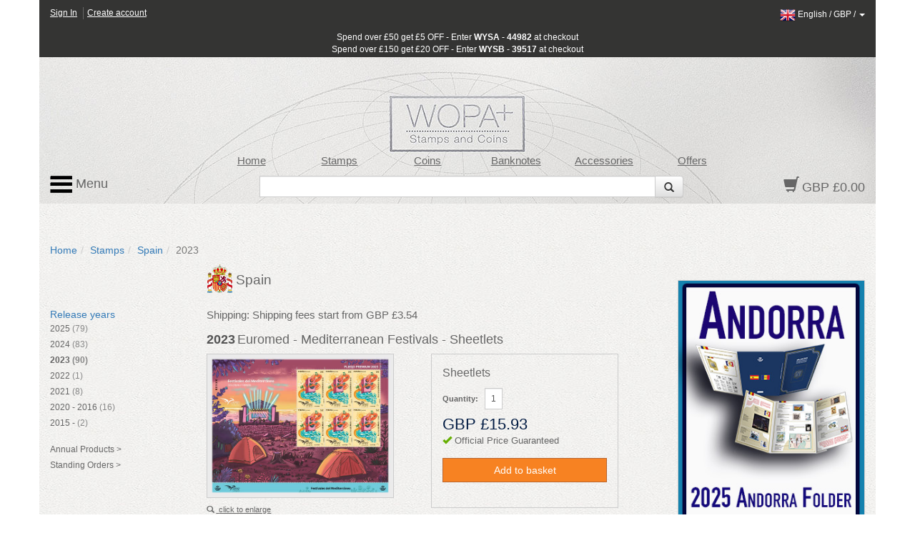

--- FILE ---
content_type: text/html; charset=utf-8
request_url: https://www.wopa-plus.com/en/stamps/product/&pid=82911
body_size: 11455
content:
<!DOCTYPE html>

<html lang="en">
<head>
<title>Euromed - Mediterranean Festivals | Spain Stamps | Worldwide Stamps, Coins Banknotes and Accessories for Collectors | WOPA+</title>
<meta http-equiv="X-UA-Compatible" content="IE=edge,chrome=1">
<meta name="viewport" content="width=device-width, maximum-scale=1.0">
<meta http-equiv="Content-Type" content="text/html;charset=UTF-8" >
<link rel="icon" type="image/png" sizes="32x32" href="/favicon-32x32.png">
<link rel="icon" type="image/png" sizes="96x96" href="/favicon-96x96.png">
<link rel="icon" type="image/png" sizes="16x16" href="/favicon-16x16.png">
<link rel="stylesheet" href="/app/0.8.9.prod/css/bootstrap.css?20260105_0">
<link rel="stylesheet" href="/app/0.8.9.prod/css/font-awesome.css?20260105_0">
<link rel="stylesheet" href="/app/0.8.9.prod/css/bootstrap-theme.css?20260105_0">
<link rel="stylesheet" href="/app/0.8.9.prod/css/yamm.css?20260105_0">
<link rel="stylesheet" href="/app/0.8.9.prod/css/styleWopa.css?20260105_0">
<link rel="stylesheet" href="/app/0.8.9.prod/css/widget.css?20260105_0">
<link rel="stylesheet" href="/app/0.8.9.prod/css/jquery.more.css?20260105_0">
<link rel="stylesheet" href="/app/0.8.9.prod/modules/sellerSidebarCrestWidgetModule/css/sellerSidebarCrestWidget.css?20260105_0">
<link rel="stylesheet" href="/app/0.8.9.prod/modules/stampDetails2WidgetModule/css/stampDetails2Widget.css?20260105_0">
<link rel="stylesheet" href="/app/0.8.9.prod/modules/verticalStampReleaseYear2WidgetModule/css/verticalStampReleaseYear2Widget.css?20260105_0">
<link rel="stylesheet" href="/app/0.8.9.prod/modules/sellerSidebarLinksWidgetModule/css/sellerSidebarLinksWidget.css?20260105_0">
<link rel="stylesheet" href="/app/0.8.9.prod/modules/hsban1WidgetModule/css/hsban1Widget.css?20260105_0">
<link rel="stylesheet" href="/app/0.8.9.prod/modules/vertSingleSellerStampIssuesWidgetModule/css/vertSingleSellerStampIssuesWidget.css?20260105_0">
<style></style>
<script src="/app/0.8.9.prod/scripts/jquery-1.10.2.min.js?20251298_0"></script>
<script src="/app/0.8.9.prod/scripts/jquery-ui.min.js?20251298_0"></script>
<script src="/app/0.8.9.prod/scripts/bootstrap.min.js?20251298_0"></script>
<script src="/app/0.8.9.prod/scripts/bootstrap3-typeahead.min.js?20251298_0"></script>
<script src="/app/0.8.9.prod/scripts/wopaplus.js?20251298_0"></script>
<script src="/app/0.8.9.prod/scripts/yepnope.1.5.4-min.js?20251298_0"></script>
<script src="/app/0.8.9.prod/scripts/bt-mvc.js?20251298_0"></script>
<script src="/app/0.8.9.prod/scripts/dictionary-en.js?20251298_0"></script>
<script src="/app/0.8.9.prod/scripts/testmenu.js?20251298_0"></script>
<script src="/app/0.8.9.prod/scripts/analytics.js?20251298_0"></script>
<script src="/app/0.8.9.prod/scripts/jquery.plugin.min.js?20251298_0"></script>
<script src="/app/0.8.9.prod/scripts/jquery.more.min.js?20251298_0"></script>
<script>
            $(function() {
            	$('#longtext').more({wordBreak: true,length: 520});
            });
        
            $(document).ready(function(){
                var jsConfig={'controller':'stamps','action':'product','domain':'www.wopa-plus.com','version':'?20251298_0'};
                frontController=new FrontController(jsConfig);
            });
        languageCode='en';</script>

		<script async src="https://www.googletagmanager.com/gtag/js?id=G-PSBPCC8EN1"></script>
		<script>
		window.dataLayer = window.dataLayer || [];
		function gtag(){dataLayer.push(arguments);}
		gtag('js', new Date());
		gtag('config', 'G-3BKFESM481');
		</script>
		
</head>

<body id="doc" class="dev-desktop">

<div id="fb-root"></div>
<script>(function(d, s, id) {
  var js, fjs = d.getElementsByTagName(s)[0];
  if (d.getElementById(id)) return;
  js = d.createElement(s); js.id = id;
  js.src = "//connect.facebook.net/en_US/sdk.js#xfbml=1&version=v2.5";
  fjs.parentNode.insertBefore(js, fjs);
}(document, 'script', 'facebook-jssdk'));</script>

<script src="https://apis.google.com/js/platform.js" async defer>
  {lang: 'en-GB', parsetags: 'explicit'}
</script>

<!-- Place this tag where you want the widget to render. -->

<script>
window.twttr=(function(d,s,id){var js,fjs=d.getElementsByTagName(s)[0],t=window.twttr||{};if(d.getElementById(id))return;js=d.createElement(s);js.id=id;js.src="https://platform.twitter.com/widgets.js";fjs.parentNode.insertBefore(js,fjs);t._e=[];t.ready=function(f){t._e.push(f);};return t;}(document,"script","twitter-wjs"));
</script>

<div id="optionpage" class="container" style="display:none;">
    <div id="header-optionmenu"  class="row">
        <div id="optionsmenu-2nd">
            <a href="#" id="back-options-button-top">< back</a>
        </div>
    </div>
    
                <div class="slot1 slot">
                    
            <div id="sellerSidebarCrest-widget" class="widget row">
                <div class="inner col-xs-12">
                    
        <div class="widget-item">
            <div class="inner">
                <div class="widget-vl">
                    <div class="sellerCrest">
                    </div>
                </div>
            </div>
        </div>
        
                </div>
            </div>
                </div>
                
                <div class="slot2 slot">
                    
        <div id="verticalStampReleaseYear2-widget" class="widget row">
            <div class="inner col-xs-12">
                <h2 class="widget-header widget-header-top row "><div class="headerText col-xs-12">Release years</div></h2>
                <div class="widget-items"><ul class="list-group">
        <li class="widget-item" data-releaseyear="2025">
            <div class="inner">
                <div class="widget-vl">
                    <div class="sellerLink itemLink">
                        <a href="https://www.wopa-plus.com/en/stamps/releaseyear/&loc=ES&ry=2025" class="noLinkDecoration list-group-item " title="2025"><span class="title">2025</span> <span class="countItems">(79)</span></a>
                    </div>
                </div>
            </div>
        </li>
        
        <li class="widget-item" data-releaseyear="2024">
            <div class="inner">
                <div class="widget-vl">
                    <div class="sellerLink itemLink">
                        <a href="https://www.wopa-plus.com/en/stamps/releaseyear/&loc=ES&ry=2024" class="noLinkDecoration list-group-item " title="2024"><span class="title">2024</span> <span class="countItems">(83)</span></a>
                    </div>
                </div>
            </div>
        </li>
        
        <li class="widget-item" data-releaseyear="2023">
            <div class="inner">
                <div class="widget-vl">
                    <div class="sellerLink itemLink">
                        <a href="https://www.wopa-plus.com/en/stamps/releaseyear/&loc=ES&ry=2023" class="noLinkDecoration list-group-item highlight" title="2023"><span class="title">2023</span> <span class="countItems">(90)</span></a>
                    </div>
                </div>
            </div>
        </li>
        
        <li class="widget-item" data-releaseyear="2022">
            <div class="inner">
                <div class="widget-vl">
                    <div class="sellerLink itemLink">
                        <a href="https://www.wopa-plus.com/en/stamps/releaseyear/&loc=ES&ry=2022" class="noLinkDecoration list-group-item " title="2022"><span class="title">2022</span> <span class="countItems">(1)</span></a>
                    </div>
                </div>
            </div>
        </li>
        
        <li class="widget-item" data-releaseyear="2021">
            <div class="inner">
                <div class="widget-vl">
                    <div class="sellerLink itemLink">
                        <a href="https://www.wopa-plus.com/en/stamps/releaseyear/&loc=ES&ry=2021" class="noLinkDecoration list-group-item " title="2021"><span class="title">2021</span> <span class="countItems">(8)</span></a>
                    </div>
                </div>
            </div>
        </li>
        
        <li class="widget-item" data-releaseyear="2020">
            <div class="inner">
                <div class="widget-vl">
                    <div class="sellerLink itemLink">
                        <a href="https://www.wopa-plus.com/en/stamps/releaseyear/&loc=ES&ry=2020" class="noLinkDecoration list-group-item " title="2020"><span class="title">2020 - 2016</span> <span class="countItems">(16)</span></a>
                    </div>
                </div>
            </div>
        </li>
        
        <li class="widget-item" data-releaseyear="2015">
            <div class="inner">
                <div class="widget-vl">
                    <div class="sellerLink itemLink">
                        <a href="https://www.wopa-plus.com/en/stamps/releaseyear/&loc=ES&ry=2015" class="noLinkDecoration list-group-item " title="2015"><span class="title">2015 - </span> <span class="countItems">(2)</span></a>
                    </div>
                </div>
            </div>
        </li>
        </ul></div>
                <div class="widget-footer row "></div>
            </div>
        </div>
                </div>
                
                <div class="slot3 slot">
                    
        <div id="sellerSidebarLinks-widget" class="widget row">
            <div class="inner col-xs-12">
                
        <div class="widget-item" data-seller="ES">
            <div class="inner">
                <div class="widget-vl">
                    <div class="sidebarLink">
                        <a href="https://www.wopa-plus.com/en/stamps/annual/&loc=ES" class="noLinkDecoration" title="Spain">
                        <span class="title">Annual Products ></span></a>
                    </div>
                </div>
            </div>
        </div>
        
                
        <div class="widget-item" data-seller="ES">
            <div class="inner">
                <div class="widget-vl">
                    <div class="sidebarLink">
                        <a href="https://www.wopa-plus.com/en/stamps/so/&loc=ES" class="noLinkDecoration" title="Spain">
                        <span class="title">Standing Orders ></span></a>
                    </div>
                </div>
            </div>
        </div>
        
                
            </div>
        </div>
                </div>
                </div>

<div id="page" class="container">
    
<div id="header-customerbar-widget" class="row">

        <div id="header-customerbar-account-status" class="col-xs-6 col-md-4">
            
            <ul class="nav-account-status">
                <li class="nav-item-account-status field-signin"><a href="https://www.wopa-plus.com/en/account/signin/">Sign In</a>
</li>
                <li class="nav-item-account-status field-signup"><a href="https://www.wopa-plus.com/en/account/create/">Create account</a>
</li>
            </ul>

        </div>
        

<div id="header-customerbar-account-links" class="col-xs-6 col-md-8">

        <div class="customer-preferences">

            <a href="#" id="update-customer-preferences_link" data-current-currency="GBP" data-current-lang="en">
                <img class="langThumbnail" src="https://wopaplus-images.s3.amazonaws.com/flags/flagEn.png" alt="en">
                <span class="language">English</span> /
                <span class="currency">GBP</span> /
                <b class="caret"></b>
        
            </a>

        </div>
        
</div>

        <div id="updateCustomerPrefs" class="international-options col-xs-12" style="display:none;">           

            <form action="/index.php" id="lcdUpdateForm" method="post"><input name="__RequestVerificationToken" type="hidden" value="">
                <input type="hidden" name="controller" value="stamps">
                <input type="hidden" name="action" value="product">
        
        <fieldset class="fieldset-international-options col-xs-3 col-sm-2 col-md-1">
            <label class="form-label-international-options" for="langId">Language</label>
            <select id="langId" name="newlang">
        <option value="en" selected="selected">English</option><option value="de">Deutsch</option><option value="es">Español</option><option value="fr">Français</option><option value="it">Italiano</option><option value="cn">中文</option><option value="ru">Pусский</option>
            </select>
        </fieldset>
        
        <fieldset class="fieldset-international-options col-xs-9 col-sm-4 col-md-3">
            <label class="form-label-international-options" for="currencyId">Currency</label>
            <select id="currencyId" name="cur" class="bem-form__form-control--international-options">
        <option value="GBP" selected="selected">GBP British Pound</option><option value="USD">USD United States Dollars</option><option value="EUR">EUR Euros</option><option value="CAD">CAD Canadian Dollar</option><option value="DKK">DKK Danish Krone</option><option value="JPY">JPY Japanese Yen</option><option value="CHF">CHF Swiss Franc</option><option value="HKD">HKD Hong Kong Dollar</option><option value="AUD">AUD Australian Dollar</option><option value="ISK">ISK Icelandic Krona</option><option value="NOK">NOK Norwegian Krone</option><option value="NZD">NZD New Zealand Dollar</option><option value="CNY">CNY Chinese Yuan Renminbi</option><option value="RON">RON Romanian New Leu</option><option value="HUF">HUF Hungarian Forint</option><option value="BAM">BAM Convertible Marka</option><option value="CZK">CZK Czech Koruna</option><option value="CRC">CRC Costa Rican Colon</option>
            </select>
        </fieldset>
        <input type="hidden" name="pid" value="82911">
                <button type="submit" class="btn update col-xs-2 col-md-1 pull-right2">Update</button>
            </form>
        
        </div>
    
</div>

<div id="header-promotionbar" class="row">
<span>Spend over &pound;50 get &pound;5 OFF - Enter <strong>WYSA - 44982</strong> at checkout<br>
Spend over &pound;150 get &pound;20 OFF - Enter <strong>WYSB - 39517</strong> at checkout
</span>
</div>
    <header id="header" class="header row lang-en">
    
            <div class="inner">
                <div class="row">
                    <div id="quick-nav" class="hidden-xs col-sm-offset-1 col-sm-9 col-md-offset-1 col-md-9 col-lg-offset-2 col-lg-8">
                    
        <ul class="quick-nav-menu row">
        <li class="col-sm-2 col-md-2 col-lg-2"><a href="https://www.wopa-plus.com/en/index/index/">Home</a>
</li>
        <!-- <li class="col-sm-2 col-md-2 col-lg-2"><a href="https://www.wopa-plus.com/en/stamps/members/">Countries</a>
</li>-->
        <li class="col-sm-2 col-md-2 col-lg-2"><a href="https://www.wopa-plus.com/en/stamps/index/">Stamps</a>
</li>
        <li class="col-sm-2 col-md-2 col-lg-2"><a href="https://www.wopa-plus.com/en/coins/index/">Coins</a>
</li>
        <li class="col-sm-2 col-md-2 col-lg-2"><a href="https://www.wopa-plus.com/en/banknotes/index/">Banknotes</a>
</li>
        <li class="col-sm-2 col-md-2 col-lg-2"><a href="https://www.wopa-plus.com/en/accessories/index/">Accessories</a>
</li>
        <li class="col-sm-2 col-md-2 col-lg-2"><a href="https://www.wopa-plus.com/en/main/promoted/">Offers</a>
</li>
        </ul>
                    </div>
                </div>
                    
                <div class="row">
                    <div id="secondary-nav" class="col-xs-12 col-sm-3 col-md-3 col-lg-2 pull-right">
                    
        <div id="basket-widget" class="widget">
            <div class="inner">
                <a href="https://www.wopa-plus.com/en/basket/view/" class="heading">
                    <span class="glyphicon glyphicon-shopping-cart"></span>
                    <span class="basket-amount">GBP £0.00</span>
                </a>
            </div>
        </div>
        
                    </div>                     

                    <div id="search-container" class="hidden-xs col-sm-offset-3 col-sm-6 col-md-offset-3 col-md-6 col-lg-offset-3 col-lg-7">
                    
        <div id="search-widget">

            <form action="https://www.wopa-plus.com/index.php" method="get" name="searchform" id="searchform" class="prevent navbar-form navbar-left select-search" role="search">
            <input type="hidden" name="controller" value="search">
            <input type="hidden" name="action" value="all">
            <input type="hidden" name="lang" value="en">
            
            <div class = "input-group">
               <input type = "text" class="form-control" name="q" value="">
               
               <span class="input-group-btn">
                  <button id="btn-submit-searchform" class="btn btn-default" type="submit">
                     <span class="glyphicon glyphicon-search"></span>
                  </button>
               </span>
               
            </div>
            </form>

        </div>
        
                    </div>                
                </div>

                <div id="primary-nav">
                
        <div class="mainmenu">
            <nav class="navbar navbar-default">
                <ul class="nav navbar-nav">
                    <li class="dropdown mega-dropdown">
                        <a href="#" class="dropdown-toggle" data-toggle="dropdown"><img src="https://wopaplus-images.s3.amazonaws.com/icons/3bars.png"> Menu</a>
                        <ul class="dropdown-menu mega-dropdown-menu row">
<li class="col-sm-6 col-md-3">
                            
        <ul>
            <li class="dropdown-header"><a href="https://www.wopa-plus.com/en/stamps/index/"><i class="mobile-only fa fa-th"></i>Stamps</a>
</li>
            <li><a href="https://www.wopa-plus.com/en/stamps/members/">Countries</a>
</li>
            <li><a href="https://www.wopa-plus.com/en/stamps/new/">New Stamps</a>
</li>
            <li><a href="https://www.wopa-plus.com/en/stamps/bestsellers/">Bestseller Stamps</a>
</li>
            <li><a href="https://www.wopa-plus.com/en/stamps/thematics/">Stamp Thematics</a>
</li>
            <li><a href="https://www.wopa-plus.com/en/main/standingorders/">Standing orders</a>
</li>
            <li class="divider hidden-sm"></li>
        </ul>
        
                            
        <ul>
            <li class="dropdown-header"><a href="https://www.wopa-plus.com/en/accessories/index/"><i class="mobile-only fa fa-book"></i>Accessories</a>
</li>
            <li><a href="https://www.wopa-plus.com/en/accessories/members/">Sellers</a>
</li>
            <li class="divider hidden-lg hidden-md hidden-sm"></li>
        </ul>
        
                            </li>
                            
                            <li class="col-sm-6 col-md-3">
                            
        <ul>
            <li class="dropdown-header"><a href="https://www.wopa-plus.com/en/coins/index/"><i class="mobile-only fa fa-circle-thin"></i>Coins</a>
</li>
            <li><a href="https://www.wopa-plus.com/en/coins/members/">Countries</a>
</li>
            <li><a href="https://www.wopa-plus.com/en/coins/new/">New Coins</a>
</li>
            <li><a href="https://www.wopa-plus.com/en/coins/thematics/">Coin Thematics</a>
</li>
            <li class="divider hidden-sm"></li>
        
        </ul>
        
                            
        <ul>
            <li class="dropdown-header"><a href="https://www.wopa-plus.com/en/banknotes/index/"><i class="mobile-only fa fa-money"></i>Banknotes</a>
</li>
            <li><a href="https://www.wopa-plus.com/en/banknotes/members/">Countries</a>
</li>
            <li><a href="https://www.wopa-plus.com/en/banknotes/new/">New Banknotes</a>
</li>
            <li class="divider hidden-lg hidden-md hidden-sm"></li>
        
        </ul>
        
                            </li>
                            
                            <li class="col-sm-12 col-md-3">
                            
        <ul>
        <li class="dropdown-header"><a href="https://www.wopa-plus.com/en/account/home/"><i class="mobile-only fa fa-user"></i>Account</a>
</li>
        
                <li><a href="https://www.wopa-plus.com/en/account/signin/">Sign In</a>
</li>
                <li><a href="https://www.wopa-plus.com/en/account/create/">Create account</a>
</li>
                
            <li class="divider hidden-md hidden-sm"></li>
        </ul>
        
                            
        <ul>
            <li><a href="https://www.wopa-plus.com/en/index/index/">Home</a>
</li>
            <li><a href="https://www.wopa-plus.com/en/main/promoted/">Special Offers</a>
</li>
            <li><a href="https://www.wopa-plus.com/en/main/shipping/">Shipping</a>
</li>
            <li><a href="https://www.wopa-plus.com/en/main/contact/">Contact us</a>
</li>
        </ul>
        
                            </li>

                            <li class="hidden-xs col-sm-5 col-md-3">
                            
        <ul>
        <li class="hidden-lg hidden-md divider"></li>

        <li class="dropdown-header heading">Newsletter</li>
        <form id="enewssignupform" class="prevent" action="https://www.wopa-plus.com/index.php" method="get" name="enewssignupform">
            <input type="hidden" name="controller" value="account">
            <input type="hidden" name="action" value="checkEnewsSubscription">
            <input type="hidden" name="lang" value="en">
            
            <div class="form-group">
            <label class="sr-only" for="email">Email address</label>
            <input type="input" class="form-control" id="emailInput" name="emailInput" placeholder="Enter Email" _required="" data-toggle="tooltip" data-placement="left" title="">
            </div>
            <button id="btn-submit-enewssignupform" type="submit" class="btn btn-flat btn-block btn-highlight uppercase">Subscribe</button>
        </form>

        </ul>
        
                            </li>
                            
                        </ul>
                    </li>
                </ul>
    
            </nav>
        </div>

        
                </div>
                    
                
            </div>
            </header>

    <div id="main" class="main row">

        <div class="col-xs-12">
        
        <ol id="breadcrumb" class="breadcrumb">
        <li><a href="https://www.wopa-plus.com/en/index/index/">Home</a>
</li><li><a href="https://www.wopa-plus.com/en/stamps/index/">Stamps</a>
</li><li><a href="https://www.wopa-plus.com/en/stamps/member/&loc=ES">Spain</a>
</li><li class="active">2023</li>
        </ol>
                </div>

        <div id="optionsmenu-main" class="col-xs-12 hidden-sm hidden-md hidden-lg">
            <a href="#" id="options-button-top">options >></a>
        </div>

        <div class="col-xs-12">
            
            <div class="row">
                
                <div id="primary" class="col-xs-12 col-md-9">
                    <div class="row">
                        <div id="primary-sidebar" class="sidebar hidden-xs hidden-sm col-md-3">
                            
                <div class="slot1 slot">
                    
            <div id="sellerSidebarCrest-widget" class="widget row">
                <div class="inner col-xs-12">
                    
        <div class="widget-item">
            <div class="inner">
                <div class="widget-vl">
                    <div class="sellerCrest">
                    </div>
                </div>
            </div>
        </div>
        
                </div>
            </div>
                </div>
                
                <div class="slot2 slot">
                    
        <div id="verticalStampReleaseYear2-widget" class="widget row">
            <div class="inner col-xs-12">
                <h2 class="widget-header widget-header-top row "><div class="headerText col-xs-12">Release years</div></h2>
                <div class="widget-items"><ul class="list-group">
        <li class="widget-item" data-releaseyear="2025">
            <div class="inner">
                <div class="widget-vl">
                    <div class="sellerLink itemLink">
                        <a href="https://www.wopa-plus.com/en/stamps/releaseyear/&loc=ES&ry=2025" class="noLinkDecoration list-group-item " title="2025"><span class="title">2025</span> <span class="countItems">(79)</span></a>
                    </div>
                </div>
            </div>
        </li>
        
        <li class="widget-item" data-releaseyear="2024">
            <div class="inner">
                <div class="widget-vl">
                    <div class="sellerLink itemLink">
                        <a href="https://www.wopa-plus.com/en/stamps/releaseyear/&loc=ES&ry=2024" class="noLinkDecoration list-group-item " title="2024"><span class="title">2024</span> <span class="countItems">(83)</span></a>
                    </div>
                </div>
            </div>
        </li>
        
        <li class="widget-item" data-releaseyear="2023">
            <div class="inner">
                <div class="widget-vl">
                    <div class="sellerLink itemLink">
                        <a href="https://www.wopa-plus.com/en/stamps/releaseyear/&loc=ES&ry=2023" class="noLinkDecoration list-group-item highlight" title="2023"><span class="title">2023</span> <span class="countItems">(90)</span></a>
                    </div>
                </div>
            </div>
        </li>
        
        <li class="widget-item" data-releaseyear="2022">
            <div class="inner">
                <div class="widget-vl">
                    <div class="sellerLink itemLink">
                        <a href="https://www.wopa-plus.com/en/stamps/releaseyear/&loc=ES&ry=2022" class="noLinkDecoration list-group-item " title="2022"><span class="title">2022</span> <span class="countItems">(1)</span></a>
                    </div>
                </div>
            </div>
        </li>
        
        <li class="widget-item" data-releaseyear="2021">
            <div class="inner">
                <div class="widget-vl">
                    <div class="sellerLink itemLink">
                        <a href="https://www.wopa-plus.com/en/stamps/releaseyear/&loc=ES&ry=2021" class="noLinkDecoration list-group-item " title="2021"><span class="title">2021</span> <span class="countItems">(8)</span></a>
                    </div>
                </div>
            </div>
        </li>
        
        <li class="widget-item" data-releaseyear="2020">
            <div class="inner">
                <div class="widget-vl">
                    <div class="sellerLink itemLink">
                        <a href="https://www.wopa-plus.com/en/stamps/releaseyear/&loc=ES&ry=2020" class="noLinkDecoration list-group-item " title="2020"><span class="title">2020 - 2016</span> <span class="countItems">(16)</span></a>
                    </div>
                </div>
            </div>
        </li>
        
        <li class="widget-item" data-releaseyear="2015">
            <div class="inner">
                <div class="widget-vl">
                    <div class="sellerLink itemLink">
                        <a href="https://www.wopa-plus.com/en/stamps/releaseyear/&loc=ES&ry=2015" class="noLinkDecoration list-group-item " title="2015"><span class="title">2015 - </span> <span class="countItems">(2)</span></a>
                    </div>
                </div>
            </div>
        </li>
        </ul></div>
                <div class="widget-footer row "></div>
            </div>
        </div>
                </div>
                
                <div class="slot3 slot">
                    
        <div id="sellerSidebarLinks-widget" class="widget row">
            <div class="inner col-xs-12">
                
        <div class="widget-item" data-seller="ES">
            <div class="inner">
                <div class="widget-vl">
                    <div class="sidebarLink">
                        <a href="https://www.wopa-plus.com/en/stamps/annual/&loc=ES" class="noLinkDecoration" title="Spain">
                        <span class="title">Annual Products ></span></a>
                    </div>
                </div>
            </div>
        </div>
        
                
        <div class="widget-item" data-seller="ES">
            <div class="inner">
                <div class="widget-vl">
                    <div class="sidebarLink">
                        <a href="https://www.wopa-plus.com/en/stamps/so/&loc=ES" class="noLinkDecoration" title="Spain">
                        <span class="title">Standing Orders ></span></a>
                    </div>
                </div>
            </div>
        </div>
        
                
            </div>
        </div>
                </div>
                                        </div>

                        <div id="maincontent" class="co-xs-12 col-md-9"> 
                            <div class="inner">
                                
                <div class="slot1 slot">
                    
        <div id="sellerSidebarCrest-widget" class="widget row">
            <div class="inner col-xs-12">
                
        <div class="widget-item" data-seller="ES">
            <div class="inner">
                <div class="widget-vl">
                    <div class="sellerCrest">
                        <a href="https://www.wopa-plus.com/en/stamps/member/&loc=ES" class="noLinkDecoration" title="Spain">
                        <img src="https://wopaplus-images.s3.amazonaws.com/crests/x40/ES.png" class="crestThumbnail" alt="Spain">
                        <span class="title">Spain</span></a>
                    </div>
                </div>
            </div>
        </div>
        
            </div>
        </div>
                </div>
                
                <div class="slot2 slot">
                    
        <div class="contentpage-slot">
            <div class="inner">
        <div class="shipping_info">Shipping: Shipping fees start from GBP £3.54</div>
            </div>
        </div>
        
                </div>
                
                <div class="slot3 slot">
                    
        <div id="stampDetails2-widget" class="widget row">
            
            
        <div id="productDetailsFull" class="widget-item">
            <div class="inner">

                <div class="main">
                    <h1 class="header">
                        <span class="headerTxtYear">2023</span><span class="headerTxt">Euromed - Mediterranean Festivals - Sheetlets</span>
                    </h1>
                    
                    <section class="section">
                        <div class="row">
                        
            <div class="imageContainer allowZoom col-xs-12 col-sm-5 col-md-5 col-lg-5">
                <a href="#" id="linkPopup" data-imgpid="82911">
                    <img src="https://wopaplus-images.s3.amazonaws.com/products/560x/ES82911.jpg" alt="2023 Euromed - Mediterranean Festivals - Sheetlets" class="img-responsive" data-imgpid="82911" onerror="thumbnail_280x280_Error(this);">
                    <div class="zoom">
                        <span class="glyphicon glyphicon-search"></span>
                        <span>click to enlarge</span>
                    </div>
                </a>
            </div>
            
        <div class="modal fade" id="imagemodal" tabindex="-1" role="dialog" aria-labelledby="myModalLabel" aria-hidden="true">
          <div class="modal-dialog">
            <div class="modal-content">
              <div class="modal-header">
                <button type="button" class="close" data-dismiss="modal"><span aria-hidden="true">&times;</span><span class="sr-only">Close</span></button>
                <h4 class="modal-title" id="myModalLabel">2023 Euromed - Mediterranean Festivals - Sheetlets for only GBP £15.93</h4>
              </div>
              <div class="modal-body">
                <img src="https://wopaplus-images.s3.amazonaws.com/products/560x/ES82911.jpg" id="imagepreview" class="img-responsive" >
              </div>
              <div class="modal-footer">
                <button type="submit" id="btnBasketAddModal" name="btnBasketAdd" class="btn btn-flat btn-highlight">Add to basket</button><button type="button" class="btn btn-flat btn-transparent" data-dismiss="modal">Close</button>
              </div>
            </div>
          </div>
        </div>
        
                        
        <form id="ctastamps" action="https://www.wopa-plus.com/index.php" method="post" name="ctastamps">
        <input type="hidden" name="controller" value="stamps">
        <input type="hidden" name="action" value="product">
        <input type="hidden" name="lang" value="en">
        <input type="hidden" name="pid" value="82911">

        <div class="calltoaction col-xs-12 col-sm-4 col-sm-push-1 col-md-5 col-md-push-1 col-lg-5 col-lg-push-1">
            <div class="inner">
                <header class="header">
                    <span class="prodTypeTxt">Sheetlets</span>
                    
                <div class="qtyContainer">
                    <label class="qtyTxt">Quantity:</label>
                    <input type="text" class="form-control input-sm qtyValue" name="qty" value="1" maxlength="3">
                </div>
            
                </header>
                <div style="clear:both;"></div>
                <section class="section">
                    <div class="prodPrice" data-price="15.93" data-currency="GBP">
                        <span class="priceValue">GBP £15.93</span>
                    </div>

                    <div class="additionalCosts">
                        <span class="shippingTxt"></span>
                    </div>

                    <div class="promotion">
                        <!-- promotion content -->
                    </div>
                    
                    <div class="officialPrice" style="font-size:90%; padding-bottom:5px;">
                        <span class="glyphicon glyphicon glyphicon-ok" style="color:#67af03"></span>
                        <span>Official Price Guaranteed</span>
                    </div>

                    <div class="inBasket disabled">
                        <span>(item in basket)</span>
                    </div>
                    
                    <div class="actions">
                        
            <button type="submit" id="btnBasketAdd" name="btnBasketAdd" class="btn btn-flat btn-highlight btn-buy">
            <span class="glyphicon glyphicon-ok disabled"></span>
            <span>Add to basket</span>
            </button>
            
                    </div>
                </section>

                <footer class="footer socialMedia">
                
                </footer>
            </div>
        </div>
        </form>
        
                        </div>
                        <div class="row">
                        
        <div id="productsInGroupThumbnails" class="col-xs-12 col-sm-12 col-md-11 col-lg-11">
            <div class="inner">
                <header class="header">
                    <span class="subheaderTxt">Other products in issue</span>
                </header>

                <div class="widget-items row grid-view">
        
        <div class="widget-item horiz-product-widget-item product-widget-item col-xs-4 col-sm-2 col-md-3 col-lg-3 slot-1" data-pid="82909" data-seller="ES">
            <div class="inner">
                <div class="widget-hl">
                
        <div class="widget-imageWrapper ">
            <a href="https://www.wopa-plus.com/en/stamps/product/&pid=82909" class="title noLinkDecoration" ontouchstart="return true;" title="Euromed - Mediterranean Festivals">
                <div class="imageContainer">
                    <img src="https://wopaplus-images.s3.amazonaws.com/products/140x140/ES82909.jpg" alt="Euromed - Mediterranean Festivals" data-imgpid="82909" class="img-responsive " onerror="thumbnail_140x140_Error(this);">
                </div>
            </a>
            <div class="ribbon-bottom disabled"><span class="glyphicon glyphicon-ok"></span></div>
        </div>
        
                
                    <div class="prodDetails">
                    
        <table class="table">
            <tr>
                <td class="prodVarType">Set</td>
            </tr>
            <tr>
                <td class="prodPrice" data-price="2.65" data-currency="GBP">
                    <span class="priceValue">GBP £2.65</span>
                </td>
            </tr>            
        </table>
        
                    </div>

                </div>
            </div>
        </div>
        
        <div class="widget-item horiz-product-widget-item product-widget-item col-xs-4 col-sm-2 col-md-3 col-lg-3 slot-2" data-pid="82910" data-seller="ES">
            <div class="inner">
                <div class="widget-hl">
                
        <div class="widget-imageWrapper ">
            <a href="https://www.wopa-plus.com/en/stamps/product/&pid=82910" class="title noLinkDecoration" ontouchstart="return true;" title="Euromed - Mediterranean Festivals">
                <div class="imageContainer">
                    <img src="https://wopaplus-images.s3.amazonaws.com/products/140x140/ES82910.jpg" alt="Euromed - Mediterranean Festivals" data-imgpid="82910" class="img-responsive " onerror="thumbnail_140x140_Error(this);">
                </div>
            </a>
            <div class="ribbon-bottom disabled"><span class="glyphicon glyphicon-ok"></span></div>
        </div>
        
                
                    <div class="prodDetails">
                    
        <table class="table">
            <tr>
                <td class="prodVarType">Set CTO</td>
            </tr>
            <tr>
                <td class="prodPrice" data-price="2.65" data-currency="GBP">
                    <span class="priceValue">GBP £2.65</span>
                </td>
            </tr>            
        </table>
        
                    </div>

                </div>
            </div>
        </div>
        
        <div class="widget-item horiz-product-widget-item product-widget-item col-xs-4 col-sm-2 col-md-3 col-lg-3 slot-3" data-pid="82911" data-seller="ES">
            <div class="inner">
                <div class="widget-hl">
                
        <div class="widget-imageWrapper ">
            <a href="https://www.wopa-plus.com/en/stamps/product/&pid=82911" class="title noLinkDecoration" ontouchstart="return true;" title="Euromed - Mediterranean Festivals">
                <div class="imageContainer">
                    <img src="https://wopaplus-images.s3.amazonaws.com/products/140x140/ES82911.jpg" alt="Euromed - Mediterranean Festivals" data-imgpid="82911" class="img-responsive obj_highlight" onerror="thumbnail_140x140_Error(this);">
                </div>
            </a>
            <div class="ribbon-bottom disabled"><span class="glyphicon glyphicon-ok"></span></div>
        </div>
        
                
                    <div class="prodDetails">
                    
        <table class="table">
            <tr>
                <td class="prodVarType">Sheetlets</td>
            </tr>
            <tr>
                <td class="prodPrice" data-price="15.93" data-currency="GBP">
                    <span class="priceValue">GBP £15.93</span>
                </td>
            </tr>            
        </table>
        
                    </div>

                </div>
            </div>
        </div>
        
        <div class="widget-item horiz-product-widget-item product-widget-item col-xs-4 col-sm-2 col-md-3 col-lg-3 slot-4" data-pid="82912" data-seller="ES">
            <div class="inner">
                <div class="widget-hl">
                
        <div class="widget-imageWrapper ">
            <a href="https://www.wopa-plus.com/en/stamps/product/&pid=82912" class="title noLinkDecoration" ontouchstart="return true;" title="Euromed - Mediterranean Festivals">
                <div class="imageContainer">
                    <img src="https://wopaplus-images.s3.amazonaws.com/products/140x140/ES82912.jpg" alt="Euromed - Mediterranean Festivals" data-imgpid="82912" class="img-responsive " onerror="thumbnail_140x140_Error(this);">
                </div>
            </a>
            <div class="ribbon-bottom disabled"><span class="glyphicon glyphicon-ok"></span></div>
        </div>
        
                
                    <div class="prodDetails">
                    
        <table class="table">
            <tr>
                <td class="prodVarType">First Day Cover</td>
            </tr>
            <tr>
                <td class="prodPrice" data-price="3.65" data-currency="GBP">
                    <span class="priceValue">GBP £3.65</span>
                </td>
            </tr>            
        </table>
        
                    </div>

                </div>
            </div>
        </div>
        
        <div class="widget-item horiz-product-widget-item product-widget-item col-xs-4 col-sm-2 col-md-3 col-lg-3 slot-5" data-pid="82933" data-seller="ES">
            <div class="inner">
                <div class="widget-hl">
                
        <div class="widget-imageWrapper ">
            <a href="https://www.wopa-plus.com/en/stamps/product/&pid=82933" class="title noLinkDecoration" ontouchstart="return true;" title="Euromed - Mediterranean Festivals">
                <div class="imageContainer">
                    <img src="https://wopaplus-images.s3.amazonaws.com/products/140x140/ES82933.jpg" alt="Euromed - Mediterranean Festivals" data-imgpid="82933" class="img-responsive " onerror="thumbnail_140x140_Error(this);">
                </div>
            </a>
            <div class="ribbon-bottom disabled"><span class="glyphicon glyphicon-ok"></span></div>
        </div>
        
                
                    <div class="prodDetails">
                    
        <table class="table">
            <tr>
                <td class="prodVarType">Postcard</td>
            </tr>
            <tr>
                <td class="prodPrice" data-price="4.28" data-currency="GBP">
                    <span class="priceValue">GBP £4.28</span>
                </td>
            </tr>            
        </table>
        
                    </div>

                </div>
            </div>
        </div>
        
                </div>
            </div>
        </div>
        
                        </div>
                        <div class="row">
                        
        <div class="productFeatures col-xs-12 col-sm-12 col-md-12 col-lg-12">
            <div class="inner">
                <div class="row">
                    
            <div class="productSpecs col-xs-12">
                <div class="inner">
                    <header class="header">
                        <span class="subheaderTxt">Technical details</span>
                    </header>

                    <ul class="list">
                    <li><label>Issue Date: </label><span>10.07.2023</span></li>
                    </ul>
                </div>
            </div>
                            
                    
            <div class="thematics col-xs-12 col-sm-12 col-md-12">
                <div class="inner">
                    <header class="header">
                        <span class="subheaderTxt">Thematics</span>
                    </header>

                    <ul class="list">
                    <li><a href="https://www.wopa-plus.com/en/stamps/thematic/&tid=96">Events</a>
</li><li><a href="https://www.wopa-plus.com/en/stamps/thematic/&tid=195">EUROMED</a>
</li>
                    </ul>
                </div>
            </div>
                            
                </div>
            </div>
        </div>
        
                        </div>
                        <div class="row">
                                
        <div id="productDescriptionFull" class="col-xs-12">
            <div class="inner">
                <div class="main">
                    <div class="accordion-group section">
                        <div class="accordion-heading">
                            <div class="headerText">About Euromed - Mediterranean Festivals</div>
                            <p><span lang="ES">A cheerful illustration in which a loudspeaker enveloped by a wave with musical notes and clearly evoking the summer, is the protagonist of the stamp that Correos issues on this occasion within the Euromed series.</span></p>
                        </div>
                        <a class="btn btn-link" href="https://www.wopa-plus.com/en/stamps/product/&pgid=82895">[read more]</a>
                    </div>               
                </div>
            </div>
        </div>
        
                        </div>
                    </section>
                    
                </div>
            </div>
        </div>
        
        </div>
        
                </div>
                
                <div class="slot4 slot">
                    
        <div class="widget gui-widget horizSingleSellerStampIssues-widget">
            <div class="inner">
                <h2 class="widget-header widget-header-top singleSeller row"><div class="headerText sellerCrestThumbnail ES col-xs-12 col-sm-8">Spain - Recommended stamp issues</div></h2>
                <div class="widget-items row disable-overflow-scrolling row-view">
        <div class="widget-item horiz-product-widget-item product-widget-item col-xs-4 col-sm-3 col-md-2 col-lg-2  slot-1" data-pid="105035" data-seller="ES">
            <div class="inner">
                <div class="widget-hl">
                
        <div class="widget-imageWrapper ">
            <a href="https://www.wopa-plus.com/en/stamps/product/&pid=105040" class="title noLinkDecoration" ontouchstart="return true;" title="Culture - Mondiacult 25 Spain, Barcelona">
                <div class="imageContainer">
                    <img src="https://wopaplus-images.s3.amazonaws.com/products/140x140/ES105040.jpg" alt="Culture - Mondiacult 25 Spain, Barcelona" data-imgpid="105040" class="img-responsive " onerror="thumbnail_140x140_Error(this);">
                </div>
            </a>
            <div class="ribbon-bottom disabled"><span class="glyphicon glyphicon-ok"></span></div>
        </div>
        

                    <div class="prodDetails">
                    
        <table class="table">
            <tr>
                <td class="titleText">
                    <a href="https://www.wopa-plus.com/en/stamps/product/&pid=105040" class="title noLinkDecoration" title="Culture - Mondiacult 25 Spain, Barcelona">
                        Culture - Mondiacult 25 Spain, Barcelona
                    </a>
                </td>
            </tr>
        
            <tr>
                <td class="sellerLink">
                    <a href="https://www.wopa-plus.com/en/stamps/member/&loc=ES" class="seller noLinkDecoration" title="Spain">
                        <span class="carat">›</span><span class="sellerName">Spain</span>
                    </a>
                </td>
            </tr>
        </table>
        
                    </div>

                </div>
            </div>
        </div>
        
        <div class="widget-item horiz-product-widget-item product-widget-item col-xs-4 col-sm-3 col-md-2 col-lg-2  slot-2" data-pid="105036" data-seller="ES">
            <div class="inner">
                <div class="widget-hl">
                
        <div class="widget-imageWrapper ">
            <a href="https://www.wopa-plus.com/en/stamps/product/&pid=105043" class="title noLinkDecoration" ontouchstart="return true;" title="Millennium of the Monastery of Montserrat, Barcelona">
                <div class="imageContainer">
                    <img src="https://wopaplus-images.s3.amazonaws.com/products/140x140/ES105043.jpg" alt="Millennium of the Monastery of Montserrat, Barcelona" data-imgpid="105043" class="img-responsive " onerror="thumbnail_140x140_Error(this);">
                </div>
            </a>
            <div class="ribbon-bottom disabled"><span class="glyphicon glyphicon-ok"></span></div>
        </div>
        

                    <div class="prodDetails">
                    
        <table class="table">
            <tr>
                <td class="titleText">
                    <a href="https://www.wopa-plus.com/en/stamps/product/&pid=105043" class="title noLinkDecoration" title="Millennium of the Monastery of Montserrat, Barcelona">
                        Millennium of the Monastery of Montserrat, Barcelona
                    </a>
                </td>
            </tr>
        
            <tr>
                <td class="sellerLink">
                    <a href="https://www.wopa-plus.com/en/stamps/member/&loc=ES" class="seller noLinkDecoration" title="Spain">
                        <span class="carat">›</span><span class="sellerName">Spain</span>
                    </a>
                </td>
            </tr>
        </table>
        
                    </div>

                </div>
            </div>
        </div>
        
        <div class="widget-item horiz-product-widget-item product-widget-item col-xs-4 col-sm-3 col-md-2 col-lg-2  slot-3" data-pid="105037" data-seller="ES">
            <div class="inner">
                <div class="widget-hl">
                
        <div class="widget-imageWrapper ">
            <a href="https://www.wopa-plus.com/en/stamps/product/&pid=105046" class="title noLinkDecoration" ontouchstart="return true;" title="Urban World Heritage Sites - Alcala de Henares">
                <div class="imageContainer">
                    <img src="https://wopaplus-images.s3.amazonaws.com/products/140x140/ES105046.jpg" alt="Urban World Heritage Sites - Alcala de Henares" data-imgpid="105046" class="img-responsive " onerror="thumbnail_140x140_Error(this);">
                </div>
            </a>
            <div class="ribbon-bottom disabled"><span class="glyphicon glyphicon-ok"></span></div>
        </div>
        

                    <div class="prodDetails">
                    
        <table class="table">
            <tr>
                <td class="titleText">
                    <a href="https://www.wopa-plus.com/en/stamps/product/&pid=105046" class="title noLinkDecoration" title="Urban World Heritage Sites - Alcala de Henares">
                        Urban World Heritage Sites - Alcala de Henares
                    </a>
                </td>
            </tr>
        
            <tr>
                <td class="sellerLink">
                    <a href="https://www.wopa-plus.com/en/stamps/member/&loc=ES" class="seller noLinkDecoration" title="Spain">
                        <span class="carat">›</span><span class="sellerName">Spain</span>
                    </a>
                </td>
            </tr>
        </table>
        
                    </div>

                </div>
            </div>
        </div>
        
        <div class="widget-item horiz-product-widget-item product-widget-item col-xs-4 col-sm-3 col-md-2 col-lg-2  slot-4" data-pid="105055" data-seller="ES">
            <div class="inner">
                <div class="widget-hl">
                
        <div class="widget-imageWrapper ">
            <a href="https://www.wopa-plus.com/en/stamps/product/&pid=105065" class="title noLinkDecoration" ontouchstart="return true;" title="Gastronomy - Spain in 19 Dishes, Melilla, Monkfish a la Rusadir">
                <div class="imageContainer">
                    <img src="https://wopaplus-images.s3.amazonaws.com/products/140x140/ES105065.jpg" alt="Gastronomy - Spain in 19 Dishes, Melilla, Monkfish a la Rusadir" data-imgpid="105065" class="img-responsive " onerror="thumbnail_140x140_Error(this);">
                </div>
            </a>
            <div class="ribbon-bottom disabled"><span class="glyphicon glyphicon-ok"></span></div>
        </div>
        

                    <div class="prodDetails">
                    
        <table class="table">
            <tr>
                <td class="titleText">
                    <a href="https://www.wopa-plus.com/en/stamps/product/&pid=105065" class="title noLinkDecoration" title="Gastronomy - Spain in 19 Dishes, Melilla, Monkfish a la Rusadir">
                        Gastronomy - Spain in 19 Dishes, Melilla, Monkfish a la Rusadir
                    </a>
                </td>
            </tr>
        
            <tr>
                <td class="sellerLink">
                    <a href="https://www.wopa-plus.com/en/stamps/member/&loc=ES" class="seller noLinkDecoration" title="Spain">
                        <span class="carat">›</span><span class="sellerName">Spain</span>
                    </a>
                </td>
            </tr>
        </table>
        
                    </div>

                </div>
            </div>
        </div>
        
        <div class="widget-item horiz-product-widget-item product-widget-item col-xs-4 col-sm-3 col-md-2 col-lg-2  slot-5" data-pid="105056" data-seller="ES">
            <div class="inner">
                <div class="widget-hl">
                
        <div class="widget-imageWrapper ">
            <a href="https://www.wopa-plus.com/en/stamps/product/&pid=105068" class="title noLinkDecoration" ontouchstart="return true;" title="Pioneers - Domingo de Bonechea">
                <div class="imageContainer">
                    <img src="https://wopaplus-images.s3.amazonaws.com/products/140x140/ES105068.jpg" alt="Pioneers - Domingo de Bonechea" data-imgpid="105068" class="img-responsive " onerror="thumbnail_140x140_Error(this);">
                </div>
            </a>
            <div class="ribbon-bottom disabled"><span class="glyphicon glyphicon-ok"></span></div>
        </div>
        

                    <div class="prodDetails">
                    
        <table class="table">
            <tr>
                <td class="titleText">
                    <a href="https://www.wopa-plus.com/en/stamps/product/&pid=105068" class="title noLinkDecoration" title="Pioneers - Domingo de Bonechea">
                        Pioneers - Domingo de Bonechea
                    </a>
                </td>
            </tr>
        
            <tr>
                <td class="sellerLink">
                    <a href="https://www.wopa-plus.com/en/stamps/member/&loc=ES" class="seller noLinkDecoration" title="Spain">
                        <span class="carat">›</span><span class="sellerName">Spain</span>
                    </a>
                </td>
            </tr>
        </table>
        
                    </div>

                </div>
            </div>
        </div>
        
        <div class="widget-item horiz-product-widget-item product-widget-item col-xs-4 col-sm-3 col-md-2 col-lg-2  slot-6" data-pid="105057" data-seller="ES">
            <div class="inner">
                <div class="widget-hl">
                
        <div class="widget-imageWrapper ">
            <a href="https://www.wopa-plus.com/en/stamps/product/&pid=105071" class="title noLinkDecoration" ontouchstart="return true;" title="Spain ES - Philately">
                <div class="imageContainer">
                    <img src="https://wopaplus-images.s3.amazonaws.com/products/140x140/ES105071.jpg" alt="Spain ES - Philately" data-imgpid="105071" class="img-responsive " onerror="thumbnail_140x140_Error(this);">
                </div>
            </a>
            <div class="ribbon-bottom disabled"><span class="glyphicon glyphicon-ok"></span></div>
        </div>
        

                    <div class="prodDetails">
                    
        <table class="table">
            <tr>
                <td class="titleText">
                    <a href="https://www.wopa-plus.com/en/stamps/product/&pid=105071" class="title noLinkDecoration" title="Spain ES - Philately">
                        Spain ES - Philately
                    </a>
                </td>
            </tr>
        
            <tr>
                <td class="sellerLink">
                    <a href="https://www.wopa-plus.com/en/stamps/member/&loc=ES" class="seller noLinkDecoration" title="Spain">
                        <span class="carat">›</span><span class="sellerName">Spain</span>
                    </a>
                </td>
            </tr>
        </table>
        
                    </div>

                </div>
            </div>
        </div>
        
        <div class="widget-item horiz-product-widget-item product-widget-item col-xs-4 col-sm-3 col-md-2 col-lg-2  slot-7" data-pid="105059" data-seller="ES">
            <div class="inner">
                <div class="widget-hl">
                
        <div class="widget-imageWrapper ">
            <a href="https://www.wopa-plus.com/en/stamps/product/&pid=105074" class="title noLinkDecoration" ontouchstart="return true;" title="Historic Trains - Euskotren Steam Train">
                <div class="imageContainer">
                    <img src="https://wopaplus-images.s3.amazonaws.com/products/140x140/ES105074.jpg" alt="Historic Trains - Euskotren Steam Train" data-imgpid="105074" class="img-responsive " onerror="thumbnail_140x140_Error(this);">
                </div>
            </a>
            <div class="ribbon-bottom disabled"><span class="glyphicon glyphicon-ok"></span></div>
        </div>
        

                    <div class="prodDetails">
                    
        <table class="table">
            <tr>
                <td class="titleText">
                    <a href="https://www.wopa-plus.com/en/stamps/product/&pid=105074" class="title noLinkDecoration" title="Historic Trains - Euskotren Steam Train">
                        Historic Trains - Euskotren Steam Train
                    </a>
                </td>
            </tr>
        
            <tr>
                <td class="sellerLink">
                    <a href="https://www.wopa-plus.com/en/stamps/member/&loc=ES" class="seller noLinkDecoration" title="Spain">
                        <span class="carat">›</span><span class="sellerName">Spain</span>
                    </a>
                </td>
            </tr>
        </table>
        
                    </div>

                </div>
            </div>
        </div>
        
        <div class="widget-item horiz-product-widget-item product-widget-item col-xs-4 col-sm-3 col-md-2 col-lg-2  slot-8" data-pid="105060" data-seller="ES">
            <div class="inner">
                <div class="widget-hl">
                
        <div class="widget-imageWrapper ">
            <a href="https://www.wopa-plus.com/en/stamps/product/&pid=105078" class="title noLinkDecoration" ontouchstart="return true;" title="Gastronomy - Spain in 19 Dishes, Ceuta, Tuna Stew with Potatoes">
                <div class="imageContainer">
                    <img src="https://wopaplus-images.s3.amazonaws.com/products/140x140/ES105078.jpg" alt="Gastronomy - Spain in 19 Dishes, Ceuta, Tuna Stew with Potatoes" data-imgpid="105078" class="img-responsive " onerror="thumbnail_140x140_Error(this);">
                </div>
            </a>
            <div class="ribbon-bottom disabled"><span class="glyphicon glyphicon-ok"></span></div>
        </div>
        

                    <div class="prodDetails">
                    
        <table class="table">
            <tr>
                <td class="titleText">
                    <a href="https://www.wopa-plus.com/en/stamps/product/&pid=105078" class="title noLinkDecoration" title="Gastronomy - Spain in 19 Dishes, Ceuta, Tuna Stew with Potatoes">
                        Gastronomy - Spain in 19 Dishes, Ceuta, Tuna Stew with Potatoes
                    </a>
                </td>
            </tr>
        
            <tr>
                <td class="sellerLink">
                    <a href="https://www.wopa-plus.com/en/stamps/member/&loc=ES" class="seller noLinkDecoration" title="Spain">
                        <span class="carat">›</span><span class="sellerName">Spain</span>
                    </a>
                </td>
            </tr>
        </table>
        
                    </div>

                </div>
            </div>
        </div>
        
        <div class="widget-item horiz-product-widget-item product-widget-item col-xs-4 col-sm-3 col-md-2 col-lg-2  slot-9" data-pid="105107" data-seller="ES">
            <div class="inner">
                <div class="widget-hl">
                
        <div class="widget-imageWrapper ">
            <a href="https://www.wopa-plus.com/en/stamps/product/&pid=105108" class="title noLinkDecoration" ontouchstart="return true;" title="Charming Towns">
                <div class="imageContainer">
                    <img src="https://wopaplus-images.s3.amazonaws.com/products/140x140/ES105108.jpg" alt="Charming Towns" data-imgpid="105108" class="img-responsive " onerror="thumbnail_140x140_Error(this);">
                </div>
            </a>
            <div class="ribbon-bottom disabled"><span class="glyphicon glyphicon-ok"></span></div>
        </div>
        

                    <div class="prodDetails">
                    
        <table class="table">
            <tr>
                <td class="titleText">
                    <a href="https://www.wopa-plus.com/en/stamps/product/&pid=105108" class="title noLinkDecoration" title="Charming Towns">
                        Charming Towns
                    </a>
                </td>
            </tr>
        
            <tr>
                <td class="sellerLink">
                    <a href="https://www.wopa-plus.com/en/stamps/member/&loc=ES" class="seller noLinkDecoration" title="Spain">
                        <span class="carat">›</span><span class="sellerName">Spain</span>
                    </a>
                </td>
            </tr>
        </table>
        
                    </div>

                </div>
            </div>
        </div>
        
        <div class="widget-item horiz-product-widget-item product-widget-item col-xs-4 col-sm-3 col-md-2 col-lg-2  slot-10" data-pid="105823" data-seller="ES">
            <div class="inner">
                <div class="widget-hl">
                
        <div class="widget-imageWrapper ">
            <a href="https://www.wopa-plus.com/en/stamps/product/&pid=105832" class="title noLinkDecoration" ontouchstart="return true;" title="Civic Values ​​- Cybersecurity">
                <div class="imageContainer">
                    <img src="https://wopaplus-images.s3.amazonaws.com/products/140x140/ES105832.jpg" alt="Civic Values ​​- Cybersecurity" data-imgpid="105832" class="img-responsive " onerror="thumbnail_140x140_Error(this);">
                </div>
            </a>
            <div class="ribbon-bottom disabled"><span class="glyphicon glyphicon-ok"></span></div>
        </div>
        

                    <div class="prodDetails">
                    
        <table class="table">
            <tr>
                <td class="titleText">
                    <a href="https://www.wopa-plus.com/en/stamps/product/&pid=105832" class="title noLinkDecoration" title="Civic Values ​​- Cybersecurity">
                        Civic Values ​​- Cybersecurity
                    </a>
                </td>
            </tr>
        
            <tr>
                <td class="sellerLink">
                    <a href="https://www.wopa-plus.com/en/stamps/member/&loc=ES" class="seller noLinkDecoration" title="Spain">
                        <span class="carat">›</span><span class="sellerName">Spain</span>
                    </a>
                </td>
            </tr>
        </table>
        
                    </div>

                </div>
            </div>
        </div>
        
        <div class="widget-item horiz-product-widget-item product-widget-item col-xs-4 col-sm-3 col-md-2 col-lg-2  slot-11" data-pid="105824" data-seller="ES">
            <div class="inner">
                <div class="widget-hl">
                
        <div class="widget-imageWrapper ">
            <a href="https://www.wopa-plus.com/en/stamps/product/&pid=105834" class="title noLinkDecoration" ontouchstart="return true;" title="Architecture - Eduardo Torroja Institute of Construction Sciences, 90th Anniversary">
                <div class="imageContainer">
                    <img src="https://wopaplus-images.s3.amazonaws.com/products/140x140/ES105834.jpg" alt="Architecture - Eduardo Torroja Institute of Construction Sciences, 90th Anniversary" data-imgpid="105834" class="img-responsive " onerror="thumbnail_140x140_Error(this);">
                </div>
            </a>
            <div class="ribbon-bottom disabled"><span class="glyphicon glyphicon-ok"></span></div>
        </div>
        

                    <div class="prodDetails">
                    
        <table class="table">
            <tr>
                <td class="titleText">
                    <a href="https://www.wopa-plus.com/en/stamps/product/&pid=105834" class="title noLinkDecoration" title="Architecture - Eduardo Torroja Institute of Construction Sciences, 90th Anniversary">
                        Architecture - Eduardo Torroja Institute of Construction Sciences, 90th Anniversary
                    </a>
                </td>
            </tr>
        
            <tr>
                <td class="sellerLink">
                    <a href="https://www.wopa-plus.com/en/stamps/member/&loc=ES" class="seller noLinkDecoration" title="Spain">
                        <span class="carat">›</span><span class="sellerName">Spain</span>
                    </a>
                </td>
            </tr>
        </table>
        
                    </div>

                </div>
            </div>
        </div>
        
        <div class="widget-item horiz-product-widget-item product-widget-item col-xs-4 col-sm-3 col-md-2 col-lg-2  slot-12" data-pid="105825" data-seller="ES">
            <div class="inner">
                <div class="widget-hl">
                
        <div class="widget-imageWrapper ">
            <a href="https://www.wopa-plus.com/en/stamps/product/&pid=105836" class="title noLinkDecoration" ontouchstart="return true;" title="Old Trades - Stoker">
                <div class="imageContainer">
                    <img src="https://wopaplus-images.s3.amazonaws.com/products/140x140/ES105836.jpg" alt="Old Trades - Stoker" data-imgpid="105836" class="img-responsive " onerror="thumbnail_140x140_Error(this);">
                </div>
            </a>
            <div class="ribbon-bottom disabled"><span class="glyphicon glyphicon-ok"></span></div>
        </div>
        

                    <div class="prodDetails">
                    
        <table class="table">
            <tr>
                <td class="titleText">
                    <a href="https://www.wopa-plus.com/en/stamps/product/&pid=105836" class="title noLinkDecoration" title="Old Trades - Stoker">
                        Old Trades - Stoker
                    </a>
                </td>
            </tr>
        
            <tr>
                <td class="sellerLink">
                    <a href="https://www.wopa-plus.com/en/stamps/member/&loc=ES" class="seller noLinkDecoration" title="Spain">
                        <span class="carat">›</span><span class="sellerName">Spain</span>
                    </a>
                </td>
            </tr>
        </table>
        
                    </div>

                </div>
            </div>
        </div>
        </div>
                
            </div>
        </div>
                </div>
                
                <div class="slot5 slot">
                    
        <div class="widget gui-widget horizMultiSellerStampIssues-widget">
            <div class="inner">
                <h2 class="widget-header widget-header-top row "><div class="headerText col-xs-8 col-sm-8">WOPA+ recommended stamp issues</div></h2>
                <div class="widget-items row disable-overflow-scrolling grid-view">
        <div class="widget-item horiz-product-widget-item product-widget-item col-xs-4 col-sm-3 col-md-2 col-lg-2  slot-1" data-pid="106847" data-seller="AM">
            <div class="inner">
                <div class="widget-hl">
                
        <div class="widget-imageWrapper ">
            <a href="https://www.wopa-plus.com/en/stamps/product/&pid=106848" class="title noLinkDecoration" ontouchstart="return true;" title="UNESCO Representative List of Intangible Cultural Heritage of Humanity - Tradition of Blacksmithing in Gyumri">
                <div class="imageContainer">
                    <img src="https://wopaplus-images.s3.amazonaws.com/products/140x140/AM106848.jpg" alt="UNESCO Representative List of Intangible Cultural Heritage of Humanity - Tradition of Blacksmithing in Gyumri" data-imgpid="106848" class="img-responsive " onerror="thumbnail_140x140_Error(this);">
                </div>
            </a>
            <div class="ribbon-bottom disabled"><span class="glyphicon glyphicon-ok"></span></div>
        </div>
        

                    <div class="prodDetails">
                    
        <table class="table">
            <tr>
                <td class="titleText">
                    <a href="https://www.wopa-plus.com/en/stamps/product/&pid=106848" class="title noLinkDecoration" title="UNESCO Representative List of Intangible Cultural Heritage of Humanity - Tradition of Blacksmithing in Gyumri">
                        UNESCO Representative List of Intangible Cultural Heritage of Humanity - Tradition of Blacksmithing in Gyumri
                    </a>
                </td>
            </tr>
        
                <tr>
                    <td class="releaseDate">
                    Issued: 28.11.2025
                </tr>
            
            <tr>
                <td class="sellerLink">
                    <a href="https://www.wopa-plus.com/en/stamps/member/&loc=AM" class="seller noLinkDecoration" title="Armenia">
                        <span class="carat">›</span><span class="sellerName">Armenia</span>
                    </a>
                </td>
            </tr>
        </table>
        
                    </div>

                </div>
            </div>
        </div>
        
        <div class="widget-item horiz-product-widget-item product-widget-item col-xs-4 col-sm-3 col-md-2 col-lg-2  slot-2" data-pid="107076" data-seller="NZ">
            <div class="inner">
                <div class="widget-hl">
                
        <div class="widget-imageWrapper ">
            <a href="https://www.wopa-plus.com/en/stamps/product/&pid=107077" class="title noLinkDecoration" ontouchstart="return true;" title="Avatar - Fire and Ash">
                <div class="imageContainer">
                    <img src="https://wopaplus-images.s3.amazonaws.com/products/140x140/NZ107077.jpg" alt="Avatar - Fire and Ash" data-imgpid="107077" class="img-responsive " onerror="thumbnail_140x140_Error(this);">
                </div>
            </a>
            <div class="ribbon-bottom disabled"><span class="glyphicon glyphicon-ok"></span></div>
        </div>
        

                    <div class="prodDetails">
                    
        <table class="table">
            <tr>
                <td class="titleText">
                    <a href="https://www.wopa-plus.com/en/stamps/product/&pid=107077" class="title noLinkDecoration" title="Avatar - Fire and Ash">
                        Avatar - Fire and Ash
                    </a>
                </td>
            </tr>
        
                <tr>
                    <td class="releaseDate">
                    Issued: 03.12.2025
                </tr>
            
            <tr>
                <td class="sellerLink">
                    <a href="https://www.wopa-plus.com/en/stamps/member/&loc=NZ" class="seller noLinkDecoration" title="New Zealand">
                        <span class="carat">›</span><span class="sellerName">New Zealand</span>
                    </a>
                </td>
            </tr>
        </table>
        
                    </div>

                </div>
            </div>
        </div>
        
        <div class="widget-item horiz-product-widget-item product-widget-item col-xs-4 col-sm-3 col-md-2 col-lg-2  slot-3" data-pid="107079" data-seller="ME">
            <div class="inner">
                <div class="widget-hl">
                
        <div class="widget-imageWrapper ">
            <a href="https://www.wopa-plus.com/en/stamps/product/&pid=107080" class="title noLinkDecoration" ontouchstart="return true;" title="50th Anniversary of the Founding of the 24th November Bar Scout">
                <div class="imageContainer">
                    <img src="https://wopaplus-images.s3.amazonaws.com/products/140x140/ME107080.jpg" alt="50th Anniversary of the Founding of the 24th November Bar Scout" data-imgpid="107080" class="img-responsive " onerror="thumbnail_140x140_Error(this);">
                </div>
            </a>
            <div class="ribbon-bottom disabled"><span class="glyphicon glyphicon-ok"></span></div>
        </div>
        

                    <div class="prodDetails">
                    
        <table class="table">
            <tr>
                <td class="titleText">
                    <a href="https://www.wopa-plus.com/en/stamps/product/&pid=107080" class="title noLinkDecoration" title="50th Anniversary of the Founding of the 24th November Bar Scout">
                        50th Anniversary of the Founding of the 24th November Bar Scout
                    </a>
                </td>
            </tr>
        
                <tr>
                    <td class="releaseDate">
                    Issued: 24.11.2025
                </tr>
            
            <tr>
                <td class="sellerLink">
                    <a href="https://www.wopa-plus.com/en/stamps/member/&loc=ME" class="seller noLinkDecoration" title="Montenegro">
                        <span class="carat">›</span><span class="sellerName">Montenegro</span>
                    </a>
                </td>
            </tr>
        </table>
        
                    </div>

                </div>
            </div>
        </div>
        
        <div class="widget-item horiz-product-widget-item product-widget-item col-xs-4 col-sm-3 col-md-2 col-lg-2  slot-4" data-pid="107089" data-seller="LV">
            <div class="inner">
                <div class="widget-hl">
                
        <div class="widget-imageWrapper ">
            <a href="https://www.wopa-plus.com/en/stamps/product/&pid=107090" class="title noLinkDecoration" ontouchstart="return true;" title="Krisjanis Valdemars">
                <div class="imageContainer">
                    <img src="https://wopaplus-images.s3.amazonaws.com/products/140x140/LV107090.jpg" alt="Krisjanis Valdemars" data-imgpid="107090" class="img-responsive " onerror="thumbnail_140x140_Error(this);">
                </div>
            </a>
            <div class="ribbon-bottom disabled"><span class="glyphicon glyphicon-ok"></span></div>
        </div>
        

                    <div class="prodDetails">
                    
        <table class="table">
            <tr>
                <td class="titleText">
                    <a href="https://www.wopa-plus.com/en/stamps/product/&pid=107090" class="title noLinkDecoration" title="Krisjanis Valdemars">
                        Krisjanis Valdemars
                    </a>
                </td>
            </tr>
        
                <tr>
                    <td class="releaseDate">
                    Issued: 02.12.2025
                </tr>
            
            <tr>
                <td class="sellerLink">
                    <a href="https://www.wopa-plus.com/en/stamps/member/&loc=LV" class="seller noLinkDecoration" title="Latvia">
                        <span class="carat">›</span><span class="sellerName">Latvia</span>
                    </a>
                </td>
            </tr>
        </table>
        
                    </div>

                </div>
            </div>
        </div>
        
        <div class="widget-item horiz-product-widget-item product-widget-item col-xs-4 col-sm-3 col-md-2 col-lg-2  slot-5" data-pid="107095" data-seller="RS">
            <div class="inner">
                <div class="widget-hl">
                
        <div class="widget-imageWrapper ">
            <a href="https://www.wopa-plus.com/en/stamps/product/&pid=107096" class="title noLinkDecoration" ontouchstart="return true;" title="Christmas">
                <div class="imageContainer">
                    <img src="https://wopaplus-images.s3.amazonaws.com/products/140x140/RS107096.jpg" alt="Christmas" data-imgpid="107096" class="img-responsive " onerror="thumbnail_140x140_Error(this);">
                </div>
            </a>
            <div class="ribbon-bottom disabled"><span class="glyphicon glyphicon-ok"></span></div>
        </div>
        

                    <div class="prodDetails">
                    
        <table class="table">
            <tr>
                <td class="titleText">
                    <a href="https://www.wopa-plus.com/en/stamps/product/&pid=107096" class="title noLinkDecoration" title="Christmas">
                        Christmas
                    </a>
                </td>
            </tr>
        
                <tr>
                    <td class="releaseDate">
                    Issued: 02.12.2025
                </tr>
            
            <tr>
                <td class="sellerLink">
                    <a href="https://www.wopa-plus.com/en/stamps/member/&loc=RS" class="seller noLinkDecoration" title="Serbia">
                        <span class="carat">›</span><span class="sellerName">Serbia</span>
                    </a>
                </td>
            </tr>
        </table>
        
                    </div>

                </div>
            </div>
        </div>
        
        <div class="widget-item horiz-product-widget-item product-widget-item col-xs-4 col-sm-3 col-md-2 col-lg-2  slot-6" data-pid="107102" data-seller="BA2">
            <div class="inner">
                <div class="widget-hl">
                
        <div class="widget-imageWrapper ">
            <a href="https://www.wopa-plus.com/en/stamps/product/&pid=107103" class="title noLinkDecoration" ontouchstart="return true;" title="Sign Language - Good">
                <div class="imageContainer">
                    <img src="https://wopaplus-images.s3.amazonaws.com/products/140x140/BA2107103.jpg" alt="Sign Language - Good" data-imgpid="107103" class="img-responsive " onerror="thumbnail_140x140_Error(this);">
                </div>
            </a>
            <div class="ribbon-bottom disabled"><span class="glyphicon glyphicon-ok"></span></div>
        </div>
        

                    <div class="prodDetails">
                    
        <table class="table">
            <tr>
                <td class="titleText">
                    <a href="https://www.wopa-plus.com/en/stamps/product/&pid=107103" class="title noLinkDecoration" title="Sign Language - Good">
                        Sign Language - Good
                    </a>
                </td>
            </tr>
        
                <tr>
                    <td class="releaseDate">
                    Issued: 02.12.2025
                </tr>
            
            <tr>
                <td class="sellerLink">
                    <a href="https://www.wopa-plus.com/en/stamps/member/&loc=BA2" class="seller noLinkDecoration" title="Bosnia and Herzegovina - Republic of Srpska">
                        <span class="carat">›</span><span class="sellerName">Bosnia and Herzegovina - Republic of Srpska</span>
                    </a>
                </td>
            </tr>
        </table>
        
                    </div>

                </div>
            </div>
        </div>
        
        <div class="widget-item horiz-product-widget-item product-widget-item col-xs-4 col-sm-3 col-md-2 col-lg-2  slot-7" data-pid="107105" data-seller="IL">
            <div class="inner">
                <div class="widget-hl">
                
        <div class="widget-imageWrapper ">
            <a href="https://www.wopa-plus.com/en/stamps/product/&pid=107106" class="title noLinkDecoration" ontouchstart="return true;" title="In Memory of the Fallen and Murdered on October 7, 2023">
                <div class="imageContainer">
                    <img src="https://wopaplus-images.s3.amazonaws.com/products/140x140/IL107106.jpg" alt="In Memory of the Fallen and Murdered on October 7, 2023" data-imgpid="107106" class="img-responsive " onerror="thumbnail_140x140_Error(this);">
                </div>
            </a>
            <div class="ribbon-bottom disabled"><span class="glyphicon glyphicon-ok"></span></div>
        </div>
        

                    <div class="prodDetails">
                    
        <table class="table">
            <tr>
                <td class="titleText">
                    <a href="https://www.wopa-plus.com/en/stamps/product/&pid=107106" class="title noLinkDecoration" title="In Memory of the Fallen and Murdered on October 7, 2023">
                        In Memory of the Fallen and Murdered on October 7, 2023
                    </a>
                </td>
            </tr>
        
                <tr>
                    <td class="releaseDate">
                    Issued: 08.10.2025
                </tr>
            
            <tr>
                <td class="sellerLink">
                    <a href="https://www.wopa-plus.com/en/stamps/member/&loc=IL" class="seller noLinkDecoration" title="Israel">
                        <span class="carat">›</span><span class="sellerName">Israel</span>
                    </a>
                </td>
            </tr>
        </table>
        
                    </div>

                </div>
            </div>
        </div>
        
        <div class="widget-item horiz-product-widget-item product-widget-item col-xs-4 col-sm-3 col-md-2 col-lg-2  slot-8" data-pid="107112" data-seller="JE">
            <div class="inner">
                <div class="widget-hl">
                
        <div class="widget-imageWrapper ">
            <a href="https://www.wopa-plus.com/en/stamps/product/&pid=107113" class="title noLinkDecoration" ontouchstart="return true;" title="Yearbook">
                <div class="imageContainer">
                    <img src="https://wopaplus-images.s3.amazonaws.com/products/140x140/JE107113.jpg" alt="Yearbook" data-imgpid="107113" class="img-responsive " onerror="thumbnail_140x140_Error(this);">
                </div>
            </a>
            <div class="ribbon-bottom disabled"><span class="glyphicon glyphicon-ok"></span></div>
        </div>
        

                    <div class="prodDetails">
                    
        <table class="table">
            <tr>
                <td class="titleText">
                    <a href="https://www.wopa-plus.com/en/stamps/product/&pid=107113" class="title noLinkDecoration" title="Yearbook">
                        Yearbook
                    </a>
                </td>
            </tr>
        
                <tr>
                    <td class="releaseDate">
                    Issued: 05.12.2025
                </tr>
            
            <tr>
                <td class="sellerLink">
                    <a href="https://www.wopa-plus.com/en/stamps/member/&loc=JE" class="seller noLinkDecoration" title="Jersey">
                        <span class="carat">›</span><span class="sellerName">Jersey</span>
                    </a>
                </td>
            </tr>
        </table>
        
                    </div>

                </div>
            </div>
        </div>
        
        <div class="widget-item horiz-product-widget-item product-widget-item col-xs-4 col-sm-3 col-md-2 col-lg-2  slot-9" data-pid="107114" data-seller="AT">
            <div class="inner">
                <div class="widget-hl">
                
        <div class="widget-imageWrapper ">
            <a href="https://www.wopa-plus.com/en/stamps/product/&pid=107115" class="title noLinkDecoration" ontouchstart="return true;" title="Yearbook">
                <div class="imageContainer">
                    <img src="https://wopaplus-images.s3.amazonaws.com/products/140x140/AT107115.jpg" alt="Yearbook" data-imgpid="107115" class="img-responsive " onerror="thumbnail_140x140_Error(this);">
                </div>
            </a>
            <div class="ribbon-bottom disabled"><span class="glyphicon glyphicon-ok"></span></div>
        </div>
        

                    <div class="prodDetails">
                    
        <table class="table">
            <tr>
                <td class="titleText">
                    <a href="https://www.wopa-plus.com/en/stamps/product/&pid=107115" class="title noLinkDecoration" title="Yearbook">
                        Yearbook
                    </a>
                </td>
            </tr>
        
                <tr>
                    <td class="releaseDate">
                    Issued: 05.12.2025
                </tr>
            
            <tr>
                <td class="sellerLink">
                    <a href="https://www.wopa-plus.com/en/stamps/member/&loc=AT" class="seller noLinkDecoration" title="Austria">
                        <span class="carat">›</span><span class="sellerName">Austria</span>
                    </a>
                </td>
            </tr>
        </table>
        
                    </div>

                </div>
            </div>
        </div>
        
        <div class="widget-item horiz-product-widget-item product-widget-item col-xs-4 col-sm-3 col-md-2 col-lg-2  slot-10" data-pid="107120" data-seller="UN">
            <div class="inner">
                <div class="widget-hl">
                
        <div class="widget-imageWrapper ">
            <a href="https://www.wopa-plus.com/en/stamps/product/&pid=107123" class="title noLinkDecoration" ontouchstart="return true;" title="Annual Collection Folder (New York)">
                <div class="imageContainer">
                    <img src="https://wopaplus-images.s3.amazonaws.com/products/140x140/UN107123.jpg" alt="Annual Collection Folder (New York)" data-imgpid="107123" class="img-responsive " onerror="thumbnail_140x140_Error(this);">
                </div>
            </a>
            <div class="ribbon-bottom disabled"><span class="glyphicon glyphicon-ok"></span></div>
        </div>
        

                    <div class="prodDetails">
                    
        <table class="table">
            <tr>
                <td class="titleText">
                    <a href="https://www.wopa-plus.com/en/stamps/product/&pid=107123" class="title noLinkDecoration" title="Annual Collection Folder (New York)">
                        Annual Collection Folder (New York)
                    </a>
                </td>
            </tr>
        
                <tr>
                    <td class="releaseDate">
                    Issued: 05.12.2025
                </tr>
            
            <tr>
                <td class="sellerLink">
                    <a href="https://www.wopa-plus.com/en/stamps/member/&loc=UN" class="seller noLinkDecoration" title="United Nations">
                        <span class="carat">›</span><span class="sellerName">United Nations</span>
                    </a>
                </td>
            </tr>
        </table>
        
                    </div>

                </div>
            </div>
        </div>
        
        <div class="widget-item horiz-product-widget-item product-widget-item col-xs-4 col-sm-3 col-md-2 col-lg-2  slot-11" data-pid="107129" data-seller="IM">
            <div class="inner">
                <div class="widget-hl">
                
        <div class="widget-imageWrapper ">
            <a href="https://www.wopa-plus.com/en/stamps/product/&pid=107130" class="title noLinkDecoration" ontouchstart="return true;" title="Year Set">
                <div class="imageContainer">
                    <img src="https://wopaplus-images.s3.amazonaws.com/products/140x140/IM107130.jpg" alt="Year Set" data-imgpid="107130" class="img-responsive " onerror="thumbnail_140x140_Error(this);">
                </div>
            </a>
            <div class="ribbon-bottom disabled"><span class="glyphicon glyphicon-ok"></span></div>
        </div>
        

                    <div class="prodDetails">
                    
        <table class="table">
            <tr>
                <td class="titleText">
                    <a href="https://www.wopa-plus.com/en/stamps/product/&pid=107130" class="title noLinkDecoration" title="Year Set">
                        Year Set
                    </a>
                </td>
            </tr>
        
                <tr>
                    <td class="releaseDate">
                    Issued: 24.11.2025
                </tr>
            
            <tr>
                <td class="sellerLink">
                    <a href="https://www.wopa-plus.com/en/stamps/member/&loc=IM" class="seller noLinkDecoration" title="Isle of Man">
                        <span class="carat">›</span><span class="sellerName">Isle of Man</span>
                    </a>
                </td>
            </tr>
        </table>
        
                    </div>

                </div>
            </div>
        </div>
        
        <div class="widget-item horiz-product-widget-item product-widget-item col-xs-4 col-sm-3 col-md-2 col-lg-2  slot-12" data-pid="107133" data-seller="NL">
            <div class="inner">
                <div class="widget-hl">
                
        <div class="widget-imageWrapper ">
            <a href="https://www.wopa-plus.com/en/stamps/product/&pid=107134" class="title noLinkDecoration" ontouchstart="return true;" title="Shipping in the 17th and 18th Centuries - Peat Shipping">
                <div class="imageContainer">
                    <img src="https://wopaplus-images.s3.amazonaws.com/products/140x140/NL107134.jpg" alt="Shipping in the 17th and 18th Centuries - Peat Shipping" data-imgpid="107134" class="img-responsive " onerror="thumbnail_140x140_Error(this);">
                </div>
            </a>
            <div class="ribbon-bottom disabled"><span class="glyphicon glyphicon-ok"></span></div>
        </div>
        

                    <div class="prodDetails">
                    
        <table class="table">
            <tr>
                <td class="titleText">
                    <a href="https://www.wopa-plus.com/en/stamps/product/&pid=107134" class="title noLinkDecoration" title="Shipping in the 17th and 18th Centuries - Peat Shipping">
                        Shipping in the 17th and 18th Centuries - Peat Shipping
                    </a>
                </td>
            </tr>
        
                <tr>
                    <td class="releaseDate">
                    Issued: 05.12.2025
                </tr>
            
            <tr>
                <td class="sellerLink">
                    <a href="https://www.wopa-plus.com/en/stamps/member/&loc=NL" class="seller noLinkDecoration" title="Netherlands">
                        <span class="carat">›</span><span class="sellerName">Netherlands</span>
                    </a>
                </td>
            </tr>
        </table>
        
                    </div>

                </div>
            </div>
        </div>
        </div>
                
            </div>
        </div>
        
                </div>
                
                <div class="slot6 slot">
                    
                </div>
                                            </div>
                        </div>
                    </div>
                </div>

                <div id="secondary" class="hidden-xs hidden-sm col-md-3">
                
                <div class="slot1 slot">
                    
            <div class="widget hsban1-widget">
                <h2 class="widget-header widget-header-top row "><div class="headerText col-xs-12 col-sm-8"></div></h2>
                
        <div class="widget-item ">
            <div class="inner">

                <div class="bannerLink">
                <a href="https://www.wopa-plus.com/en/stamps/product/&pid=107190&bid=576" class="title noLinkDecoration" title="">
            <div class="imageWrapper">
                <div class="imageContainer">
                <img class="img-responsive" src="https://wopaplus-images.s3.amazonaws.com/banners/280x/ES107190.jpg" alt="">
                </div>
            </div>
        </a>
                </div>

            </div>
        </div>
        
            </div>
                </div>
                
                <div class="slot2 slot">
                    
        <div class="widget vertSingleSellerStampIssues-widget row">
            <div class="inner col-xs-12">
                <h2 class="widget-header widget-header-top row "><div class="headerText col-xs-12">Other stamp issues in 2023</div></h2>
                <div class="widget-items"><ul>
        <li class="widget-item vert-product-widget-item product-widget-item row" data-pid="87567" data-seller="ES">
            <div class="inner">
                <div class="widget-vl">
                
                    
        <div class="widget-imageWrapper col-xs-3">
            <a href="https://www.wopa-plus.com/en/stamps/product/&pid=87568" class="title noLinkDecoration" ontouchstart="return true;" title="Cáceres Heritage Folder">
                <div class="imageContainer">
                    <img src="https://wopaplus-images.s3.amazonaws.com/products/140x140/ES87568.jpg" alt="Cáceres Heritage Folder" data-imgpid="87568" class="img-responsive " onerror="thumbnail_140x140_Error(this);">
                </div>
            </a>
            <div class="ribbon-bottom disabled"><span class="glyphicon glyphicon-ok"></span></div>
        </div>
        

                    <div class="prodDetails col-xs-9">
                    
        <table class="table">
            <tr>
                <td class="titleText">
                    <a href="https://www.wopa-plus.com/en/stamps/product/&pid=87568" class="title noLinkDecoration" title="Cáceres Heritage Folder">
                        Cáceres Heritage Folder
                    </a>
                </td>
            </tr>
        </table>
        
                    </div>
                    

                </div>
            </div>
        </li>
        
        <li class="widget-item vert-product-widget-item product-widget-item row" data-pid="87562" data-seller="ES">
            <div class="inner">
                <div class="widget-vl">
                
                    
        <div class="widget-imageWrapper col-xs-3">
            <a href="https://www.wopa-plus.com/en/stamps/product/&pid=87563" class="title noLinkDecoration" ontouchstart="return true;" title="European Presidency Folder">
                <div class="imageContainer">
                    <img src="https://wopaplus-images.s3.amazonaws.com/products/140x140/ES87563.jpg" alt="European Presidency Folder" data-imgpid="87563" class="img-responsive " onerror="thumbnail_140x140_Error(this);">
                </div>
            </a>
            <div class="ribbon-bottom disabled"><span class="glyphicon glyphicon-ok"></span></div>
        </div>
        

                    <div class="prodDetails col-xs-9">
                    
        <table class="table">
            <tr>
                <td class="titleText">
                    <a href="https://www.wopa-plus.com/en/stamps/product/&pid=87563" class="title noLinkDecoration" title="European Presidency Folder">
                        European Presidency Folder
                    </a>
                </td>
            </tr>
        </table>
        
                    </div>
                    

                </div>
            </div>
        </li>
        
        <li class="widget-item vert-product-widget-item product-widget-item row" data-pid="87560" data-seller="ES">
            <div class="inner">
                <div class="widget-vl">
                
                    
        <div class="widget-imageWrapper col-xs-3">
            <a href="https://www.wopa-plus.com/en/stamps/product/&pid=87561" class="title noLinkDecoration" ontouchstart="return true;" title="History of Castles">
                <div class="imageContainer">
                    <img src="https://wopaplus-images.s3.amazonaws.com/products/140x140/ES87561.jpg" alt="History of Castles" data-imgpid="87561" class="img-responsive " onerror="thumbnail_140x140_Error(this);">
                </div>
            </a>
            <div class="ribbon-bottom disabled"><span class="glyphicon glyphicon-ok"></span></div>
        </div>
        

                    <div class="prodDetails col-xs-9">
                    
        <table class="table">
            <tr>
                <td class="titleText">
                    <a href="https://www.wopa-plus.com/en/stamps/product/&pid=87561" class="title noLinkDecoration" title="History of Castles">
                        History of Castles
                    </a>
                </td>
            </tr>
        </table>
        
                    </div>
                    

                </div>
            </div>
        </li>
        
        <li class="widget-item vert-product-widget-item product-widget-item row" data-pid="87552" data-seller="ES">
            <div class="inner">
                <div class="widget-vl">
                
                    
        <div class="widget-imageWrapper col-xs-3">
            <a href="https://www.wopa-plus.com/en/stamps/product/&pid=87553" class="title noLinkDecoration" ontouchstart="return true;" title="Labeled ATM">
                <div class="imageContainer">
                    <img src="https://wopaplus-images.s3.amazonaws.com/products/140x140/ES87553.jpg" alt="Labeled ATM" data-imgpid="87553" class="img-responsive " onerror="thumbnail_140x140_Error(this);">
                </div>
            </a>
            <div class="ribbon-bottom disabled"><span class="glyphicon glyphicon-ok"></span></div>
        </div>
        

                    <div class="prodDetails col-xs-9">
                    
        <table class="table">
            <tr>
                <td class="titleText">
                    <a href="https://www.wopa-plus.com/en/stamps/product/&pid=87553" class="title noLinkDecoration" title="Labeled ATM">
                        Labeled ATM
                    </a>
                </td>
            </tr>
        </table>
        
                    </div>
                    

                </div>
            </div>
        </li>
        
        <li class="widget-item vert-product-widget-item product-widget-item row" data-pid="86671" data-seller="ES">
            <div class="inner">
                <div class="widget-vl">
                
                    
        <div class="widget-imageWrapper col-xs-3">
            <a href="https://www.wopa-plus.com/en/stamps/product/&pid=86672" class="title noLinkDecoration" ontouchstart="return true;" title="Sports - Spanish Soccer Team, Champions!">
                <div class="imageContainer">
                    <img src="https://wopaplus-images.s3.amazonaws.com/products/140x140/ES86672.jpg" alt="Sports - Spanish Soccer Team, Champions!" data-imgpid="86672" class="img-responsive " onerror="thumbnail_140x140_Error(this);">
                </div>
            </a>
            <div class="ribbon-bottom disabled"><span class="glyphicon glyphicon-ok"></span></div>
        </div>
        

                    <div class="prodDetails col-xs-9">
                    
        <table class="table">
            <tr>
                <td class="titleText">
                    <a href="https://www.wopa-plus.com/en/stamps/product/&pid=86672" class="title noLinkDecoration" title="Sports - Spanish Soccer Team, Champions!">
                        Sports - Spanish Soccer Team, Champions!
                    </a>
                </td>
            </tr>
        </table>
        
                    </div>
                    

                </div>
            </div>
        </li>
        
        <li class="widget-item vert-product-widget-item product-widget-item row" data-pid="86466" data-seller="ES">
            <div class="inner">
                <div class="widget-vl">
                
                    
        <div class="widget-imageWrapper col-xs-3">
            <a href="https://www.wopa-plus.com/en/stamps/product/&pid=86467" class="title noLinkDecoration" ontouchstart="return true;" title="Philatelic Pack With Purpose Fundación Rafa Nadal y Correos 2023">
                <div class="imageContainer">
                    <img src="https://wopaplus-images.s3.amazonaws.com/products/140x140/ES86467.jpg" alt="Philatelic Pack With Purpose Fundación Rafa Nadal y Correos 2023" data-imgpid="86467" class="img-responsive " onerror="thumbnail_140x140_Error(this);">
                </div>
            </a>
            <div class="ribbon-bottom disabled"><span class="glyphicon glyphicon-ok"></span></div>
        </div>
        

                    <div class="prodDetails col-xs-9">
                    
        <table class="table">
            <tr>
                <td class="titleText">
                    <a href="https://www.wopa-plus.com/en/stamps/product/&pid=86467" class="title noLinkDecoration" title="Philatelic Pack With Purpose Fundación Rafa Nadal y Correos 2023">
                        Philatelic Pack With Purpose Fundación Rafa Nadal y Correos 2023
                    </a>
                </td>
            </tr>
        </table>
        
                    </div>
                    

                </div>
            </div>
        </li>
        
        <li class="widget-item vert-product-widget-item product-widget-item row" data-pid="86227" data-seller="ES">
            <div class="inner">
                <div class="widget-vl">
                
                    
        <div class="widget-imageWrapper col-xs-3">
            <a href="https://www.wopa-plus.com/en/stamps/product/&pid=86228" class="title noLinkDecoration" ontouchstart="return true;" title="60 Years IOP/CIS">
                <div class="imageContainer">
                    <img src="https://wopaplus-images.s3.amazonaws.com/products/140x140/ES86228.jpg" alt="60 Years IOP/CIS" data-imgpid="86228" class="img-responsive " onerror="thumbnail_140x140_Error(this);">
                </div>
            </a>
            <div class="ribbon-bottom disabled"><span class="glyphicon glyphicon-ok"></span></div>
        </div>
        

                    <div class="prodDetails col-xs-9">
                    
        <table class="table">
            <tr>
                <td class="titleText">
                    <a href="https://www.wopa-plus.com/en/stamps/product/&pid=86228" class="title noLinkDecoration" title="60 Years IOP/CIS">
                        60 Years IOP/CIS
                    </a>
                </td>
            </tr>
        </table>
        
                    </div>
                    

                </div>
            </div>
        </li>
        
        <li class="widget-item vert-product-widget-item product-widget-item row" data-pid="86160" data-seller="ES">
            <div class="inner">
                <div class="widget-vl">
                
                    
        <div class="widget-imageWrapper col-xs-3">
            <a href="https://www.wopa-plus.com/en/stamps/product/&pid=86180" class="title noLinkDecoration" ontouchstart="return true;" title="100th Anniversary of the Birth of Jorge Semprun">
                <div class="imageContainer">
                    <img src="https://wopaplus-images.s3.amazonaws.com/products/140x140/ES86180.jpg" alt="100th Anniversary of the Birth of Jorge Semprun" data-imgpid="86180" class="img-responsive " onerror="thumbnail_140x140_Error(this);">
                </div>
            </a>
            <div class="ribbon-bottom disabled"><span class="glyphicon glyphicon-ok"></span></div>
        </div>
        

                    <div class="prodDetails col-xs-9">
                    
        <table class="table">
            <tr>
                <td class="titleText">
                    <a href="https://www.wopa-plus.com/en/stamps/product/&pid=86180" class="title noLinkDecoration" title="100th Anniversary of the Birth of Jorge Semprun">
                        100th Anniversary of the Birth of Jorge Semprun
                    </a>
                </td>
            </tr>
        </table>
        
                    </div>
                    

                </div>
            </div>
        </li>
        
        <li class="widget-item vert-product-widget-item product-widget-item row" data-pid="86158" data-seller="ES">
            <div class="inner">
                <div class="widget-vl">
                
                    
        <div class="widget-imageWrapper col-xs-3">
            <a href="https://www.wopa-plus.com/en/stamps/product/&pid=86173" class="title noLinkDecoration" ontouchstart="return true;" title="Santiago Ramón y Cajal Research Year - Homage to the Spanish Neurohistological School">
                <div class="imageContainer">
                    <img src="https://wopaplus-images.s3.amazonaws.com/products/140x140/ES86173.jpg" alt="Santiago Ramón y Cajal Research Year - Homage to the Spanish Neurohistological School" data-imgpid="86173" class="img-responsive " onerror="thumbnail_140x140_Error(this);">
                </div>
            </a>
            <div class="ribbon-bottom disabled"><span class="glyphicon glyphicon-ok"></span></div>
        </div>
        

                    <div class="prodDetails col-xs-9">
                    
        <table class="table">
            <tr>
                <td class="titleText">
                    <a href="https://www.wopa-plus.com/en/stamps/product/&pid=86173" class="title noLinkDecoration" title="Santiago Ramón y Cajal Research Year - Homage to the Spanish Neurohistological School">
                        Santiago Ramón y Cajal Research Year - Homage to the Spanish Neurohistological School
                    </a>
                </td>
            </tr>
        </table>
        
                    </div>
                    

                </div>
            </div>
        </li>
        
        <li class="widget-item vert-product-widget-item product-widget-item row" data-pid="86163" data-seller="ES">
            <div class="inner">
                <div class="widget-vl">
                
                    
        <div class="widget-imageWrapper col-xs-3">
            <a href="https://www.wopa-plus.com/en/stamps/product/&pid=86194" class="title noLinkDecoration" ontouchstart="return true;" title="Literature - Jose Saramago">
                <div class="imageContainer">
                    <img src="https://wopaplus-images.s3.amazonaws.com/products/140x140/ES86194.jpg" alt="Literature - Jose Saramago" data-imgpid="86194" class="img-responsive " onerror="thumbnail_140x140_Error(this);">
                </div>
            </a>
            <div class="ribbon-bottom disabled"><span class="glyphicon glyphicon-ok"></span></div>
        </div>
        

                    <div class="prodDetails col-xs-9">
                    
        <table class="table">
            <tr>
                <td class="titleText">
                    <a href="https://www.wopa-plus.com/en/stamps/product/&pid=86194" class="title noLinkDecoration" title="Literature - Jose Saramago">
                        Literature - Jose Saramago
                    </a>
                </td>
            </tr>
        </table>
        
                    </div>
                    

                </div>
            </div>
        </li>
        
        <li class="widget-item vert-product-widget-item product-widget-item row" data-pid="86162" data-seller="ES">
            <div class="inner">
                <div class="widget-vl">
                
                    
        <div class="widget-imageWrapper col-xs-3">
            <a href="https://www.wopa-plus.com/en/stamps/product/&pid=86187" class="title noLinkDecoration" ontouchstart="return true;" title="Christmas - Regional Nativity Scenes, Sand Nativity Scene (The Palms of GC)">
                <div class="imageContainer">
                    <img src="https://wopaplus-images.s3.amazonaws.com/products/140x140/ES86187.jpg" alt="Christmas - Regional Nativity Scenes, Sand Nativity Scene (The Palms of GC)" data-imgpid="86187" class="img-responsive " onerror="thumbnail_140x140_Error(this);">
                </div>
            </a>
            <div class="ribbon-bottom disabled"><span class="glyphicon glyphicon-ok"></span></div>
        </div>
        

                    <div class="prodDetails col-xs-9">
                    
        <table class="table">
            <tr>
                <td class="titleText">
                    <a href="https://www.wopa-plus.com/en/stamps/product/&pid=86187" class="title noLinkDecoration" title="Christmas - Regional Nativity Scenes, Sand Nativity Scene (The Palms of GC)">
                        Christmas - Regional Nativity Scenes, Sand Nativity Scene (The Palms of GC)
                    </a>
                </td>
            </tr>
        </table>
        
                    </div>
                    

                </div>
            </div>
        </li>
        
        <li class="widget-item vert-product-widget-item product-widget-item row" data-pid="86161" data-seller="ES">
            <div class="inner">
                <div class="widget-vl">
                
                    
        <div class="widget-imageWrapper col-xs-3">
            <a href="https://www.wopa-plus.com/en/stamps/product/&pid=86184" class="title noLinkDecoration" ontouchstart="return true;" title="Christmas Sweets">
                <div class="imageContainer">
                    <img src="https://wopaplus-images.s3.amazonaws.com/products/140x140/ES86184.jpg" alt="Christmas Sweets" data-imgpid="86184" class="img-responsive " onerror="thumbnail_140x140_Error(this);">
                </div>
            </a>
            <div class="ribbon-bottom disabled"><span class="glyphicon glyphicon-ok"></span></div>
        </div>
        

                    <div class="prodDetails col-xs-9">
                    
        <table class="table">
            <tr>
                <td class="titleText">
                    <a href="https://www.wopa-plus.com/en/stamps/product/&pid=86184" class="title noLinkDecoration" title="Christmas Sweets">
                        Christmas Sweets
                    </a>
                </td>
            </tr>
        </table>
        
                    </div>
                    

                </div>
            </div>
        </li>
        
        <li class="widget-item vert-product-widget-item product-widget-item row" data-pid="86159" data-seller="ES">
            <div class="inner">
                <div class="widget-vl">
                
                    
        <div class="widget-imageWrapper col-xs-3">
            <a href="https://www.wopa-plus.com/en/stamps/product/&pid=86176" class="title noLinkDecoration" ontouchstart="return true;" title="Spanish Cinema - Pilar Bardem">
                <div class="imageContainer">
                    <img src="https://wopaplus-images.s3.amazonaws.com/products/140x140/ES86176.jpg" alt="Spanish Cinema - Pilar Bardem" data-imgpid="86176" class="img-responsive " onerror="thumbnail_140x140_Error(this);">
                </div>
            </a>
            <div class="ribbon-bottom disabled"><span class="glyphicon glyphicon-ok"></span></div>
        </div>
        

                    <div class="prodDetails col-xs-9">
                    
        <table class="table">
            <tr>
                <td class="titleText">
                    <a href="https://www.wopa-plus.com/en/stamps/product/&pid=86176" class="title noLinkDecoration" title="Spanish Cinema - Pilar Bardem">
                        Spanish Cinema - Pilar Bardem
                    </a>
                </td>
            </tr>
        </table>
        
                    </div>
                    

                </div>
            </div>
        </li>
        
        <li class="widget-item vert-product-widget-item product-widget-item row" data-pid="86157" data-seller="ES">
            <div class="inner">
                <div class="widget-vl">
                
                    
        <div class="widget-imageWrapper col-xs-3">
            <a href="https://www.wopa-plus.com/en/stamps/product/&pid=86190" class="title noLinkDecoration" ontouchstart="return true;" title="Urban Architecture - The 21st Century Bernabeu">
                <div class="imageContainer">
                    <img src="https://wopaplus-images.s3.amazonaws.com/products/140x140/ES86190.jpg" alt="Urban Architecture - The 21st Century Bernabeu" data-imgpid="86190" class="img-responsive " onerror="thumbnail_140x140_Error(this);">
                </div>
            </a>
            <div class="ribbon-bottom disabled"><span class="glyphicon glyphicon-ok"></span></div>
        </div>
        

                    <div class="prodDetails col-xs-9">
                    
        <table class="table">
            <tr>
                <td class="titleText">
                    <a href="https://www.wopa-plus.com/en/stamps/product/&pid=86190" class="title noLinkDecoration" title="Urban Architecture - The 21st Century Bernabeu">
                        Urban Architecture - The 21st Century Bernabeu
                    </a>
                </td>
            </tr>
        </table>
        
                    </div>
                    

                </div>
            </div>
        </li>
        
        <li class="widget-item vert-product-widget-item product-widget-item row" data-pid="85557" data-seller="ES">
            <div class="inner">
                <div class="widget-vl">
                
                    
        <div class="widget-imageWrapper col-xs-3">
            <a href="https://www.wopa-plus.com/en/stamps/product/&pid=85558" class="title noLinkDecoration" ontouchstart="return true;" title="18th Anniversary H.R.H. The Princess of Asturias">
                <div class="imageContainer">
                    <img src="https://wopaplus-images.s3.amazonaws.com/products/140x140/ES85558.jpg" alt="18th Anniversary H.R.H. The Princess of Asturias" data-imgpid="85558" class="img-responsive " onerror="thumbnail_140x140_Error(this);">
                </div>
            </a>
            <div class="ribbon-bottom disabled"><span class="glyphicon glyphicon-ok"></span></div>
        </div>
        

                    <div class="prodDetails col-xs-9">
                    
        <table class="table">
            <tr>
                <td class="titleText">
                    <a href="https://www.wopa-plus.com/en/stamps/product/&pid=85558" class="title noLinkDecoration" title="18th Anniversary H.R.H. The Princess of Asturias">
                        18th Anniversary H.R.H. The Princess of Asturias
                    </a>
                </td>
            </tr>
        </table>
        
                    </div>
                    

                </div>
            </div>
        </li>
        </ul></div>
                <div class="widget-footer row "></div>
            </div>
        </div>
                </div>
                                </div>
                
            </div>
            
</div>

    </div>
    
    <footer id="footer" class="footer row">
        
        <div class="col-xs-12">
            <div class="inner">
            
            <div id="footer-sitemap-container" class="row">
                <div class="sitemap-col sitemap-col-2 col-xs-12 col-sm-6">
                    <div style="clear:both">
                    
        <ul class="col-xs-6 col-sm-6">
            <li class="heading"><a href="https://www.wopa-plus.com/en/stamps/index/">Stamps</a>
</li>
            <li><a href="https://www.wopa-plus.com/en/stamps/new/">New Stamps</a>
</li>
            <li><a href="https://www.wopa-plus.com/en/stamps/bestsellers/">Bestseller Stamps</a>
</li>
            <li><a href="https://www.wopa-plus.com/en/stamps/thematics/">Stamp Thematics</a>
</li>
            <li><a href="https://www.wopa-plus.com/en/stamps/members/">Countries</a>
</li>
            <li><a href="https://www.wopa-plus.com/en/main/standingorders/">Standing orders</a>
</li>
        </ul>    
        
                    
        <ul class="col-xs-6 col-sm-6">
            <li class="heading"><a href="https://www.wopa-plus.com/en/coins/index/">Coins</a>
</li>
            <li><a href="https://www.wopa-plus.com/en/coins/new/">New Coins</a>
</li>
            <li><a href="https://www.wopa-plus.com/en/coins/thematics/">Coin Thematics</a>
</li>
            <li><a href="https://www.wopa-plus.com/en/coins/members/">Countries</a>
</li>
        </ul>    
        
                    </div>
                
                    <div style="clear:both">
                    
        <ul class="col-xs-6 col-sm-6">
            <li class="heading"><a href="https://www.wopa-plus.com/en/accessories/index/">Accessories</a>
</li>
            <li><a href="https://www.wopa-plus.com/en/accessories/members/">Sellers</a>
</li>
        </ul>    
        
                    
        <ul class="col-xs-6 col-sm-6">
            <li class="heading"><a href="https://www.wopa-plus.com/en/banknotes/index/">Banknotes</a>
</li>
            <li><a href="https://www.wopa-plus.com/en/banknotes/new/">New Banknotes</a>
</li>
            <li><a href="https://www.wopa-plus.com/en/banknotes/members/">Countries</a>
</li>
        </ul>    
        
                    </div>
                </div>

                <div class="sitemap-col sitemap-col-1 col-xs-12 col-sm-6">
                    
        <ul class="col-xs-12 col-sm-6">
            <li class="heading col-xs-12">Main</li>
            <li class=" col-xs-6 col-sm-12"><a href="https://www.wopa-plus.com/en/index/index/">Home</a>
</li>
            <li class=" col-xs-6 col-sm-12"><a href="https://www.wopa-plus.com/en/main/promoted/">Special Offers</a>
</li>
            <li class=" col-xs-6 col-sm-12"><a href="https://www.wopa-plus.com/en/main/about/">About us</a>
</li>
            <li class=" col-xs-6 col-sm-12"><a href="https://www.wopa-plus.com/en/main/termsandconditions/">Terms and Conditions</a>
</li>
            <li class=" col-xs-6 col-sm-12"><a href="https://www.wopa-plus.com/en/main/faq/">FAQs</a>
</li>
            <li class=" col-xs-6 col-sm-12"><a href="https://www.wopa-plus.com/en/main/shipping/">Shipping</a>
</li>
            <li class=" col-xs-6 col-sm-12"><a href="https://www.wopa-plus.com/en/main/currency/">Exchange rates</a>
</li>
            <li class=" col-xs-6 col-sm-12"><a href="https://www.wopa-plus.com/en/main/vouchers/">Vouchers</a>
</li>
            <li class=" col-xs-6 col-sm-12"><a href="https://www.wopa-plus.com/en/main/loyaltypoints/">Loyalty points</a>
</li>
            <li class=" col-xs-6 col-sm-12"><a href="https://www.wopa-plus.com/en/main/privacypolicy/">Privacy policy</a>
</li>
            <li class=" col-xs-6 col-sm-12"><a href="https://www.wopa-plus.com/en/main/cookies/">Cookies</a>
</li>
            <li class=" col-xs-6 col-sm-12"><a href="https://www.wopa-plus.com/en/main/shoppingonline/">Shopping Online</a>
</li>
            <li class=" col-xs-6 col-sm-12"><a href="https://www.wopa-plus.com/en/main/contact/">Contact us</a>
</li>
        </ul>    
        
                    
            <ul class="col-xs-12 col-sm-6 contactDetails">
                <li class="logo1">WOPA+</li>
                <li class="logo2">Stamps and Coins</li>
                <li class="address">PO BOX 5662<br>
                9/3 Cooperage Lane,<br>
                Gibraltar</li>
                <li class="phone">Tel: +350 200 63436</li>
                <li>Email: info@wopa-plus.com</li>
                <li class="logo_fb"><a href="https://www.facebook.com/pages/WOPA-Stamps/602104173175059?ref=ts&fref=ts" target="facebook"><img src="https://wopaplus-images.s3.amazonaws.com/icons/logo_sm_ft_fb.png" alt="facebook"></a></li>
                <li class="logo_twit"><a href="https://twitter.com/wopaplus" target="twitter"><img src="https://wopaplus-images.s3.amazonaws.com/icons/logo_sm_ft_twit_2.png" alt="twitter"></a></li>
                <li class="logo_ig"><a href="https://www.instagram.com/wopaplus/" target="instagram"><img src="https://wopaplus-images.s3.amazonaws.com/icons/logo_sm_ft_ig.png" alt="instagram"></a></li>
                <li style="clear:both">Company Registered Number 51211 (Gibraltar)</li>
                
            </ul>    
        
                </div>
            </div>

        </div>
        
            </div>
        </div>
            </footer>
</div>
<script type="text/javascript">gapi.plusone.go();</script></body>

</html>



--- FILE ---
content_type: text/css
request_url: https://www.wopa-plus.com/app/0.8.9.prod/modules/hsban1WidgetModule/css/hsban1Widget.css?20260105_0
body_size: 251
content:
.clear-margin {
  margin: 0;
}
.clear-padding {
  padding: 0;
}
.overlap-enabled {
  white-space: nowrap;
  overflow: hidden;
  text-overflow: ellipsis;
}
.sidebar-link {
  font-size: 12px;
}
.hsban1-widget .widget-header.widget-header-top {
  border-bottom: none;
}
.hsban1-widget .widget-item {
  max-width: 280px;
}
.hsban1-widget .widget-item .inner {
  margin: 0;
  padding: 0;
}
.hsban1-widget .widget-item .bannerLink {
  margin: 0;
  padding: 0;
}
.hsban1-widget .widget-item .imageWrapper {
  border: 1px solid #ccc;
}
